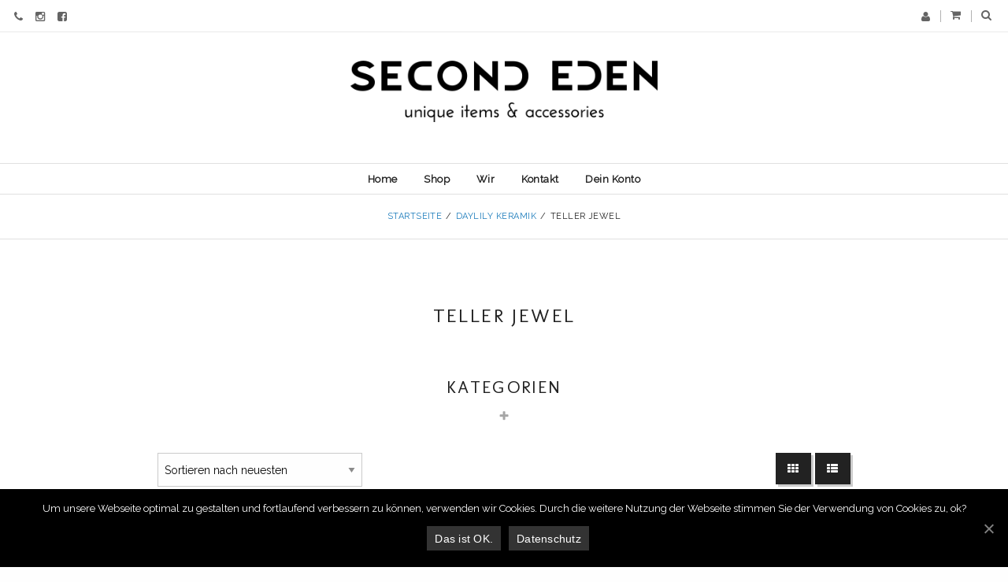

--- FILE ---
content_type: text/html; charset=UTF-8
request_url: https://secondeden.de/produkt-kategorie/daylily_keramik/teller_jewel/
body_size: 15892
content:
<!DOCTYPE html>
<!--[if IE 9]><html class="lt-ie10" lang="en" > <![endif]-->

<!--[if !(IE 8) | !(IE 9)  ]><!-->
<html lang="de">
<!--<![endif]-->
<head>

<meta charset="UTF-8" />
<!--[if IE]><meta http-equiv="X-UA-Compatible" content="IE=edge,IE=10, chrome=1"><![endif]-->
<meta http-equiv="Content-Type" content="text/html" charset="UTF-8">
<meta name="viewport" content="width=device-width, initial-scale=1, maximum-scale=1">



<title>Teller Jewel | Second Eden</title>
<!-- Speed of this site is optimised by WP Performance Score Booster plugin v1.9.2.2 - https://dipakgajjar.com/wp-performance-score-booster/ -->

<!-- All In One SEO Pack 3.7.0[432,471] -->
<link rel="next" href="https://secondeden.de/produkt-kategorie/daylily_keramik/teller_jewel/page/2/" />

<script type="application/ld+json" class="aioseop-schema">{}</script>
<link rel="canonical" href="https://secondeden.de/produkt-kategorie/daylily_keramik/teller_jewel/" />
			<script type="text/javascript" >
				window.ga=window.ga||function(){(ga.q=ga.q||[]).push(arguments)};ga.l=+new Date;
				ga('create', 'UA-49868627-2', 'auto');
				// Plugins
				
				ga('send', 'pageview');
			</script>
			<script async src="https://www.google-analytics.com/analytics.js"></script>
			<!-- All In One SEO Pack -->
<link rel='dns-prefetch' href='//s.w.org' />
<link href='https://fonts.gstatic.com' crossorigin rel='preconnect' />
<link rel="alternate" type="application/rss+xml" title="Second Eden &raquo; Feed" href="https://secondeden.de/feed/" />
<link rel="alternate" type="application/rss+xml" title="Second Eden &raquo; Kommentar-Feed" href="https://secondeden.de/comments/feed/" />
<link rel="alternate" type="application/rss+xml" title="Second Eden &raquo; Teller Jewel Kategorie Feed" href="https://secondeden.de/produkt-kategorie/daylily_keramik/teller_jewel/feed/" />
		<script type="text/javascript">
			window._wpemojiSettings = {"baseUrl":"https:\/\/s.w.org\/images\/core\/emoji\/11\/72x72\/","ext":".png","svgUrl":"https:\/\/s.w.org\/images\/core\/emoji\/11\/svg\/","svgExt":".svg","source":{"concatemoji":"https:\/\/secondeden.de\/wp-includes\/js\/wp-emoji-release.min.js"}};
			!function(e,a,t){var n,r,o,i=a.createElement("canvas"),p=i.getContext&&i.getContext("2d");function s(e,t){var a=String.fromCharCode;p.clearRect(0,0,i.width,i.height),p.fillText(a.apply(this,e),0,0);e=i.toDataURL();return p.clearRect(0,0,i.width,i.height),p.fillText(a.apply(this,t),0,0),e===i.toDataURL()}function c(e){var t=a.createElement("script");t.src=e,t.defer=t.type="text/javascript",a.getElementsByTagName("head")[0].appendChild(t)}for(o=Array("flag","emoji"),t.supports={everything:!0,everythingExceptFlag:!0},r=0;r<o.length;r++)t.supports[o[r]]=function(e){if(!p||!p.fillText)return!1;switch(p.textBaseline="top",p.font="600 32px Arial",e){case"flag":return s([55356,56826,55356,56819],[55356,56826,8203,55356,56819])?!1:!s([55356,57332,56128,56423,56128,56418,56128,56421,56128,56430,56128,56423,56128,56447],[55356,57332,8203,56128,56423,8203,56128,56418,8203,56128,56421,8203,56128,56430,8203,56128,56423,8203,56128,56447]);case"emoji":return!s([55358,56760,9792,65039],[55358,56760,8203,9792,65039])}return!1}(o[r]),t.supports.everything=t.supports.everything&&t.supports[o[r]],"flag"!==o[r]&&(t.supports.everythingExceptFlag=t.supports.everythingExceptFlag&&t.supports[o[r]]);t.supports.everythingExceptFlag=t.supports.everythingExceptFlag&&!t.supports.flag,t.DOMReady=!1,t.readyCallback=function(){t.DOMReady=!0},t.supports.everything||(n=function(){t.readyCallback()},a.addEventListener?(a.addEventListener("DOMContentLoaded",n,!1),e.addEventListener("load",n,!1)):(e.attachEvent("onload",n),a.attachEvent("onreadystatechange",function(){"complete"===a.readyState&&t.readyCallback()})),(n=t.source||{}).concatemoji?c(n.concatemoji):n.wpemoji&&n.twemoji&&(c(n.twemoji),c(n.wpemoji)))}(window,document,window._wpemojiSettings);
		</script>
		<style type="text/css">
img.wp-smiley,
img.emoji {
	display: inline !important;
	border: none !important;
	box-shadow: none !important;
	height: 1em !important;
	width: 1em !important;
	margin: 0 .07em !important;
	vertical-align: -0.1em !important;
	background: none !important;
	padding: 0 !important;
}
</style>
<link rel='stylesheet' id='as-woocommerce-styles-css'  href='https://secondeden.de/wp-content/themes/larix/css/woocommerce.min.css' type='text/css' media='all' />
<link rel='stylesheet' id='sbi_styles-css'  href='https://secondeden.de/wp-content/plugins/instagram-feed-pro/css/sbi-styles.min.css' type='text/css' media='all' />
<link rel='stylesheet' id='contact-form-7-css'  href='https://secondeden.de/wp-content/plugins/contact-form-7/includes/css/styles.css' type='text/css' media='all' />
<link rel='stylesheet' id='cookie-notice-front-css'  href='https://secondeden.de/wp-content/plugins/cookie-notice/css/front.min.css' type='text/css' media='all' />
<link rel='stylesheet' id='image-hover-effects-css-css'  href='https://secondeden.de/wp-content/plugins/mega-addons-for-visual-composer/css/ihover.css' type='text/css' media='all' />
<link rel='stylesheet' id='style-css-css'  href='https://secondeden.de/wp-content/plugins/mega-addons-for-visual-composer/css/style.css' type='text/css' media='all' />
<link rel='stylesheet' id='font-awesome-latest-css'  href='https://secondeden.de/wp-content/plugins/mega-addons-for-visual-composer/css/font-awesome/css/all.css' type='text/css' media='all' />
<link rel='stylesheet' id='rs-plugin-settings-css'  href='https://secondeden.de/wp-content/plugins/revslider/public/assets/css/rs6.css' type='text/css' media='all' />
<style id='rs-plugin-settings-inline-css' type='text/css'>
#rs-demo-id {}
</style>
<link rel='stylesheet' id='vc-ase-base-css'  href='https://secondeden.de/wp-content/plugins/visual-composer-as-elements/assets/css/vc_ase_base.css' type='text/css' media='all' />
<link rel='stylesheet' id='vc-ase-styles-css'  href='https://secondeden.de/wp-content/plugins/visual-composer-as-elements/assets/css/vc_ase_styles.css' type='text/css' media='all' />
<style id='woocommerce-inline-inline-css' type='text/css'>
.woocommerce form .form-row .required { visibility: visible; }
</style>
<link rel='stylesheet' id='mc4wp-form-basic-css'  href='https://secondeden.de/wp-content/plugins/mailchimp-for-wp/assets/css/form-basic.min.css' type='text/css' media='all' />
<link rel='stylesheet' id='yith_wcas_frontend-css'  href='https://secondeden.de/wp-content/plugins/yith-woocommerce-ajax-search/assets/css/yith_wcas_ajax_search.css' type='text/css' media='all' />
<link rel='stylesheet' id='larix-font-awesome-css'  href='https://secondeden.de/wp-content/themes/larix/css/font-awesome/css/font-awesome.min.css' type='text/css' media='all' />
<link rel='stylesheet' id='larix-foundation-css'  href='https://secondeden.de/wp-content/themes/larix/css/foundation.min.css' type='text/css' media='all' />
<link rel='stylesheet' id='larix-main-css-css'  href='https://secondeden.de/wp-content/themes/larix/style.css' type='text/css' media='all' />
<link rel='stylesheet' id='options-styles-css'  href='https://secondeden.de/wp-content/uploads/secondeden-options/theme_options_styles.css' type='text/css' media='all' />
<link rel='stylesheet' id='woocommerce-de_frontend_styles-css'  href='https://secondeden.de/wp-content/plugins/woocommerce-german-market/css/frontend.min.css' type='text/css' media='all' />
<link rel='stylesheet' id='larix-custom-css-css'  href='https://secondeden.de/wp-content/themes/larix/css/custom_css_empty.css' type='text/css' media='all' />
<style id='larix-custom-css-inline-css' type='text/css'>
.page-id-2795 .breadcrumbs-holder, .page-id-2839 .breadcrumbs-holder {display:none;}
</style>
<link rel='stylesheet' id='wp-add-custom-css-css'  href='https://secondeden.de?display_custom_css=css&#038;ver=4.9.28' type='text/css' media='all' />
<link rel='stylesheet' id='larix-child-css-css'  href='https://secondeden.de/wp-content/themes/secondeden/style.css' type='text/css' media='all' />
<script type='text/javascript' src='https://secondeden.de/wp-includes/js/jquery/jquery.js'></script>
<script type='text/javascript' src='https://secondeden.de/wp-includes/js/jquery/jquery-migrate.min.js'></script>
<script type='text/javascript'>
/* <![CDATA[ */
var cnArgs = {"ajaxUrl":"https:\/\/secondeden.de\/wp-admin\/admin-ajax.php","nonce":"04cfd03137","hideEffect":"slide","position":"bottom","onScroll":"0","onScrollOffset":"100","onClick":"0","cookieName":"cookie_notice_accepted","cookieTime":"2592000","cookieTimeRejected":"2592000","cookiePath":"\/","cookieDomain":"","redirection":"0","cache":"1","refuse":"0","revokeCookies":"0","revokeCookiesOpt":"automatic","secure":"1","coronabarActive":"0"};
/* ]]> */
</script>
<script type='text/javascript' src='https://secondeden.de/wp-content/plugins/cookie-notice/js/front.min.js'></script>
<script type='text/javascript' src='https://secondeden.de/wp-includes/js/jquery/ui/core.min.js'></script>
<script type='text/javascript' src='https://secondeden.de/wp-content/plugins/mega-addons-for-visual-composer/js/script.js'></script>
<script type='text/javascript' src='https://secondeden.de/wp-content/plugins/revslider/public/assets/js/rbtools.min.js'></script>
<script type='text/javascript' src='https://secondeden.de/wp-content/plugins/revslider/public/assets/js/rs6.min.js'></script>
<script type='text/javascript' src='https://secondeden.de/wp-content/plugins/woocommerce/assets/js/jquery-blockui/jquery.blockUI.min.js'></script>
<script type='text/javascript'>
/* <![CDATA[ */
var wc_add_to_cart_params = {"ajax_url":"\/wp-admin\/admin-ajax.php","wc_ajax_url":"\/?wc-ajax=%%endpoint%%","i18n_view_cart":"Warenkorb anzeigen","cart_url":"https:\/\/secondeden.de\/warenkorb\/","is_cart":"","cart_redirect_after_add":"no"};
/* ]]> */
</script>
<script type='text/javascript' src='https://secondeden.de/wp-content/plugins/woocommerce/assets/js/frontend/add-to-cart.min.js'></script>
<script type='text/javascript' src='https://secondeden.de/wp-content/plugins/js_composer/assets/js/vendors/woocommerce-add-to-cart.js'></script>
<script type='text/javascript'>
/* <![CDATA[ */
var sepa_ajax_object = {"ajax_url":"https:\/\/secondeden.de\/wp-admin\/admin-ajax.php","nonce":"ee7f97de40"};
var woocommerce_remove_updated_totals = "0";
var woocommerce_payment_update = "1";
/* ]]> */
</script>
<script type='text/javascript' src='https://secondeden.de/wp-content/plugins/woocommerce-german-market/js/WooCommerce-German-Market-Frontend.min.js'></script>
<link rel='https://api.w.org/' href='https://secondeden.de/wp-json/' />
<link rel="EditURI" type="application/rsd+xml" title="RSD" href="https://secondeden.de/xmlrpc.php?rsd" />
<link rel="wlwmanifest" type="application/wlwmanifest+xml" href="https://secondeden.de/wp-includes/wlwmanifest.xml" /> 
<meta name="generator" content="WordPress 4.9.28" />
<meta name="generator" content="WooCommerce 3.5.10" />
<!-- Facebook Pixel Code -->
<script>
!function(f,b,e,v,n,t,s)
{if(f.fbq)return;n=f.fbq=function(){n.callMethod?
n.callMethod.apply(n,arguments):n.queue.push(arguments)};
if(!f._fbq)f._fbq=n;n.push=n;n.loaded=!0;n.version='2.0';
n.queue=[];t=b.createElement(e);t.async=!0;
t.src=v;s=b.getElementsByTagName(e)[0];
s.parentNode.insertBefore(t,s)}(window,document,'script',
'https://connect.facebook.net/en_US/fbevents.js');
 fbq('init', '1848057228579348'); 
fbq('track', 'PageView');
</script>
<noscript>
 <img height="1" width="1" 
src="https://www.facebook.com/tr?id=1848057228579348&ev=PageView
&noscript=1"/>
</noscript>
<!-- End Facebook Pixel Code --><script type="text/javascript">var vc_ase_ajaxurl = "https://secondeden.de/wp-admin/admin-ajax.php"</script><script type="text/javascript">var larix_ajaxurl = "https://secondeden.de/wp-admin/admin-ajax.php"</script>	<noscript><style>.woocommerce-product-gallery{ opacity: 1 !important; }</style></noscript>
	<meta name="generator" content="Powered by WPBakery Page Builder - drag and drop page builder for WordPress."/>
<!--[if lte IE 9]><link rel="stylesheet" type="text/css" href="https://secondeden.de/wp-content/plugins/js_composer/assets/css/vc_lte_ie9.min.css" media="screen"><![endif]--><meta name="generator" content="Powered by Slider Revolution 6.2.22 - responsive, Mobile-Friendly Slider Plugin for WordPress with comfortable drag and drop interface." />
<link rel="icon" href="https://secondeden.de/wp-content/uploads/2017/11/cropped-se-favicon-512x512px-pink-01-32x32.png" sizes="32x32" />
<link rel="icon" href="https://secondeden.de/wp-content/uploads/2017/11/cropped-se-favicon-512x512px-pink-01-192x192.png" sizes="192x192" />
<link rel="apple-touch-icon-precomposed" href="https://secondeden.de/wp-content/uploads/2017/11/cropped-se-favicon-512x512px-pink-01-180x180.png" />
<meta name="msapplication-TileImage" content="https://secondeden.de/wp-content/uploads/2017/11/cropped-se-favicon-512x512px-pink-01-270x270.png" />
<script type="text/javascript">function setREVStartSize(e){
			//window.requestAnimationFrame(function() {				 
				window.RSIW = window.RSIW===undefined ? window.innerWidth : window.RSIW;	
				window.RSIH = window.RSIH===undefined ? window.innerHeight : window.RSIH;	
				try {								
					var pw = document.getElementById(e.c).parentNode.offsetWidth,
						newh;
					pw = pw===0 || isNaN(pw) ? window.RSIW : pw;
					e.tabw = e.tabw===undefined ? 0 : parseInt(e.tabw);
					e.thumbw = e.thumbw===undefined ? 0 : parseInt(e.thumbw);
					e.tabh = e.tabh===undefined ? 0 : parseInt(e.tabh);
					e.thumbh = e.thumbh===undefined ? 0 : parseInt(e.thumbh);
					e.tabhide = e.tabhide===undefined ? 0 : parseInt(e.tabhide);
					e.thumbhide = e.thumbhide===undefined ? 0 : parseInt(e.thumbhide);
					e.mh = e.mh===undefined || e.mh=="" || e.mh==="auto" ? 0 : parseInt(e.mh,0);		
					if(e.layout==="fullscreen" || e.l==="fullscreen") 						
						newh = Math.max(e.mh,window.RSIH);					
					else{					
						e.gw = Array.isArray(e.gw) ? e.gw : [e.gw];
						for (var i in e.rl) if (e.gw[i]===undefined || e.gw[i]===0) e.gw[i] = e.gw[i-1];					
						e.gh = e.el===undefined || e.el==="" || (Array.isArray(e.el) && e.el.length==0)? e.gh : e.el;
						e.gh = Array.isArray(e.gh) ? e.gh : [e.gh];
						for (var i in e.rl) if (e.gh[i]===undefined || e.gh[i]===0) e.gh[i] = e.gh[i-1];
											
						var nl = new Array(e.rl.length),
							ix = 0,						
							sl;					
						e.tabw = e.tabhide>=pw ? 0 : e.tabw;
						e.thumbw = e.thumbhide>=pw ? 0 : e.thumbw;
						e.tabh = e.tabhide>=pw ? 0 : e.tabh;
						e.thumbh = e.thumbhide>=pw ? 0 : e.thumbh;					
						for (var i in e.rl) nl[i] = e.rl[i]<window.RSIW ? 0 : e.rl[i];
						sl = nl[0];									
						for (var i in nl) if (sl>nl[i] && nl[i]>0) { sl = nl[i]; ix=i;}															
						var m = pw>(e.gw[ix]+e.tabw+e.thumbw) ? 1 : (pw-(e.tabw+e.thumbw)) / (e.gw[ix]);					
						newh =  (e.gh[ix] * m) + (e.tabh + e.thumbh);
					}				
					if(window.rs_init_css===undefined) window.rs_init_css = document.head.appendChild(document.createElement("style"));					
					document.getElementById(e.c).height = newh+"px";
					window.rs_init_css.innerHTML += "#"+e.c+"_wrapper { height: "+newh+"px }";				
				} catch(e){
					console.log("Failure at Presize of Slider:" + e)
				}					   
			//});
		  };</script>
<style id="kirki-inline-styles">.main-section header.main-header{background-color:rgba(255,255,255,0.01);}.header-color-overlay{background-color:rgba(255,255,255,0.01);}#bodywrap, .main-section .content, .sub-menu, .primary-customizer, #primary article .back-overlay, header.main-header .navigation .sub-menu, .main-section .bottom-widgets{background-color:#ffffff;}header.vertical, .main-section .content #secondary, .main-section .bottom-widgets .overlay, .secondary-customizer{background-color:rgba(240,240,240,0.8);}#footer, #footer h1, #footer h2, #footer h3, #footer h4, #footer h5, #footer h6, #footer p, #footer a, #footer a:visited, #footer a:active{color:#f4f4f4;}a, a:active, a:visited, .mini-cart-icon{color:#222;}a:hover, a:focus{color:#222;}button, a.button, .item .anim-wrap .item-img .back .item-buttons-holder a, button:active, a.button:active, .item .anim-wrap .item-img .back .item-buttons-holder a:active, button:visited, a.button:visited, .item .anim-wrap .item-img .back .item-buttons-holder a:visited, .back-buttons a:visited span, .owl-nav span.fa, .superslides-holder .superslides .slides-navigation a.next, .superslides-holder .superslides .slides-navigation a.prev, .slick-slider .slick-arrow, input[type="submit"].button, button[type="submit"],.single-item-element .item .anim-wrap .item-data>.table .item-buttons-holder a{background-color:#222;color:#fff;}button:hover, a.button:hover, .item .anim-wrap .item-img .back .item-buttons-holder a:hover, .owl-nav span.fa:hover, .superslides-holder .superslides .slides-navigation a.next:hover, .superslides-holder .superslides .slides-navigation a.prev:hover, .slick-slider .slick-arrow:hover, input[type="submit"].button:hover,.single-item-element .item .anim-wrap .item-data>.table .item-buttons-holder a:hover{background-color:#f4f4f4;color:#222;}body.boxed #bodywrap, #footer.horizontal, .sticker{width:100% !important;}header.main-header #site-title span.logo, .sticker .logo-title-cloned{background-image:url("https://secondeden.de/wp-content/uploads/2017/10/SE-1c.png");}header.main-header #site-title{text-align:center;}header.main-header #site-title span.logo{background-position-x:center;width:390px;height:80px;}header.main-header #site-title span.no-logo{font-size:100%;}header.main-header #site-title .site-description{padding:0px;}header.main-header .site-title-holder, .vertical-layout header.main-header .site-title-holder{height:4rem;}header.main-header .site-title-holder .tablecell{padding:15px;}h1, h2, h3, h4, h5, h6, #site-title.not-h1, .sticker .logo-title-cloned.no-logo{font-family:Molengo;font-weight:400;letter-spacing:0.1em;color:#222;text-transform:uppercase;}body{font-family:Raleway;font-weight:400;letter-spacing:0.03em;}p, .banner-text p, .excerpt p, .post-content p, article p, .products p, input#s, input#yith-s, input[type="button"], input[type="email"], input[type="reset"], input[type="submit"], input[type="text"], select, textarea, button[type="submit"]{font-size:14px;}header.main-header .navigation.horizontal-primary, header.main-header .navigation.horizontal-secondary{font-size:13px;font-weight:600;}#body{color:#222;}.special-font{font-family:Playfair Display;font-size:14;font-weight:300;line-height:1.5;text-transform:none !important;}/* latin-ext */
@font-face {
  font-family: 'Molengo';
  font-style: normal;
  font-weight: 400;
  font-display: swap;
  src: url(https://secondeden.de/wp-content/fonts/molengo/font) format('woff');
  unicode-range: U+0100-02BA, U+02BD-02C5, U+02C7-02CC, U+02CE-02D7, U+02DD-02FF, U+0304, U+0308, U+0329, U+1D00-1DBF, U+1E00-1E9F, U+1EF2-1EFF, U+2020, U+20A0-20AB, U+20AD-20C0, U+2113, U+2C60-2C7F, U+A720-A7FF;
}
/* latin */
@font-face {
  font-family: 'Molengo';
  font-style: normal;
  font-weight: 400;
  font-display: swap;
  src: url(https://secondeden.de/wp-content/fonts/molengo/font) format('woff');
  unicode-range: U+0000-00FF, U+0131, U+0152-0153, U+02BB-02BC, U+02C6, U+02DA, U+02DC, U+0304, U+0308, U+0329, U+2000-206F, U+20AC, U+2122, U+2191, U+2193, U+2212, U+2215, U+FEFF, U+FFFD;
}/* cyrillic-ext */
@font-face {
  font-family: 'Raleway';
  font-style: normal;
  font-weight: 400;
  font-display: swap;
  src: url(https://secondeden.de/wp-content/fonts/raleway/font) format('woff');
  unicode-range: U+0460-052F, U+1C80-1C8A, U+20B4, U+2DE0-2DFF, U+A640-A69F, U+FE2E-FE2F;
}
/* cyrillic */
@font-face {
  font-family: 'Raleway';
  font-style: normal;
  font-weight: 400;
  font-display: swap;
  src: url(https://secondeden.de/wp-content/fonts/raleway/font) format('woff');
  unicode-range: U+0301, U+0400-045F, U+0490-0491, U+04B0-04B1, U+2116;
}
/* vietnamese */
@font-face {
  font-family: 'Raleway';
  font-style: normal;
  font-weight: 400;
  font-display: swap;
  src: url(https://secondeden.de/wp-content/fonts/raleway/font) format('woff');
  unicode-range: U+0102-0103, U+0110-0111, U+0128-0129, U+0168-0169, U+01A0-01A1, U+01AF-01B0, U+0300-0301, U+0303-0304, U+0308-0309, U+0323, U+0329, U+1EA0-1EF9, U+20AB;
}
/* latin-ext */
@font-face {
  font-family: 'Raleway';
  font-style: normal;
  font-weight: 400;
  font-display: swap;
  src: url(https://secondeden.de/wp-content/fonts/raleway/font) format('woff');
  unicode-range: U+0100-02BA, U+02BD-02C5, U+02C7-02CC, U+02CE-02D7, U+02DD-02FF, U+0304, U+0308, U+0329, U+1D00-1DBF, U+1E00-1E9F, U+1EF2-1EFF, U+2020, U+20A0-20AB, U+20AD-20C0, U+2113, U+2C60-2C7F, U+A720-A7FF;
}
/* latin */
@font-face {
  font-family: 'Raleway';
  font-style: normal;
  font-weight: 400;
  font-display: swap;
  src: url(https://secondeden.de/wp-content/fonts/raleway/font) format('woff');
  unicode-range: U+0000-00FF, U+0131, U+0152-0153, U+02BB-02BC, U+02C6, U+02DA, U+02DC, U+0304, U+0308, U+0329, U+2000-206F, U+20AC, U+2122, U+2191, U+2193, U+2212, U+2215, U+FEFF, U+FFFD;
}/* cyrillic */
@font-face {
  font-family: 'Playfair Display';
  font-style: normal;
  font-weight: 400;
  font-display: swap;
  src: url(https://secondeden.de/wp-content/fonts/playfair-display/font) format('woff');
  unicode-range: U+0301, U+0400-045F, U+0490-0491, U+04B0-04B1, U+2116;
}
/* vietnamese */
@font-face {
  font-family: 'Playfair Display';
  font-style: normal;
  font-weight: 400;
  font-display: swap;
  src: url(https://secondeden.de/wp-content/fonts/playfair-display/font) format('woff');
  unicode-range: U+0102-0103, U+0110-0111, U+0128-0129, U+0168-0169, U+01A0-01A1, U+01AF-01B0, U+0300-0301, U+0303-0304, U+0308-0309, U+0323, U+0329, U+1EA0-1EF9, U+20AB;
}
/* latin-ext */
@font-face {
  font-family: 'Playfair Display';
  font-style: normal;
  font-weight: 400;
  font-display: swap;
  src: url(https://secondeden.de/wp-content/fonts/playfair-display/font) format('woff');
  unicode-range: U+0100-02BA, U+02BD-02C5, U+02C7-02CC, U+02CE-02D7, U+02DD-02FF, U+0304, U+0308, U+0329, U+1D00-1DBF, U+1E00-1E9F, U+1EF2-1EFF, U+2020, U+20A0-20AB, U+20AD-20C0, U+2113, U+2C60-2C7F, U+A720-A7FF;
}
/* latin */
@font-face {
  font-family: 'Playfair Display';
  font-style: normal;
  font-weight: 400;
  font-display: swap;
  src: url(https://secondeden.de/wp-content/fonts/playfair-display/font) format('woff');
  unicode-range: U+0000-00FF, U+0131, U+0152-0153, U+02BB-02BC, U+02C6, U+02DA, U+02DC, U+0304, U+0308, U+0329, U+2000-206F, U+20AC, U+2122, U+2191, U+2193, U+2212, U+2215, U+FEFF, U+FFFD;
}</style><noscript><style type="text/css"> .wpb_animate_when_almost_visible { opacity: 1; }</style></noscript>
<!-- Global site tag (gtag.js) - Google Ads: 806428443 -->
<script async src="https://www.googletagmanager.com/gtag/js?id=AW-806428443"></script>
<script>
  window.dataLayer = window.dataLayer || [];
  function gtag(){dataLayer.push(arguments);}
  gtag('js', new Date());
 
  gtag('config', 'AW-806428443');
</script>

</head>


<body class="archive tax-product_cat term-teller_jewel term-424 cookies-not-set woocommerce woocommerce-page woocommerce-no-js wpb-js-composer js-comp-ver-5.5.4 vc_responsive horizontal-layout boxed not-home" id="body" ontouchstart="" onmouseover="">

<div id="bodywrap">



	



<aside class="left-off-canvas off-canvas off_canvas" data-offcanvas>
	
	<div class="hide-asides fa fa-times "></div>

	<div id="offcanvas" class="offcanvaswrapper">
	
		<input type="hidden" id="offcanvas-back-label" value="Back" />
		
		<ul id="offcanvas-menu" class="navigation offcanvas offcanvasopen"><li  class="menu-item   menu-item-home column auto" data-depth="0"><a href="https://secondeden.de/"><span>Home</span></a></li>
<li  class="menu-item   column auto" data-depth="0"><a href="https://secondeden.de/shop/"><span>Shop</span></a></li>
<li  class="menu-item   column auto" data-depth="0"><a href="https://secondeden.de/wir/"><span>Wir</span></a></li>
<li  class="menu-item   column auto" data-depth="0"><a href="https://secondeden.de/kontakt/"><span>Kontakt</span></a></li>
<li  class="menu-item   column auto" data-depth="0"><a href="https://secondeden.de/dein-konto/"><span>Dein Konto</span></a></li>
</ul>		
	</div>
	
</aside>

<aside class="right-off-canvas off-canvas off_canvas" data-offcanvas>

	<div class="hide-asides fa fa-times"></div>
		
		
<div class="searchform-aside">

<h4>Suche</h4>	
	<form class="form" method="get" id="searchform-aside" action="https://secondeden.de/">
		
		<input class="" type="search" placeholder="Suchbegriff ..." name="s" id="s">
		
		<button type="submit" class="search-submit"><i class="fa fa-search"></i></button>
			
	</form>

</div>		
				
		<div class="mini-cart-list woocommerce">

	<h4>Warenkorb</h4>
	
	<div class="widget_shopping_cart_content">
		
				
	</div>
	
</div>

</aside>


<div class="main-section">	
	<div class="sticker"></div>
	
	<header class="main-header horizontal simple3 sticky-trigger full_width" data-equalizer data-equalizer-mq="large-up">
	
		
		<div class="header-color-overlay"></div>		
		<div class="small-12 column top-bar">
		
			<div class="large-6 medium-6 small-12 column"><div class="table wrap info-wrap"><div class="info-bar tablerow"><div class="info-bar-item tablecell info-sharer"><a href="#"><i class="fa fa-share-alt"></i></a></div><div class="info-bar-item tablecell"><a href="tel:+4940209329121" title="+49 40 209329121" target="_blank"><i class="fa fa-phone"></i><span class="title hide-text">+49 40 209329121</span></a></div><div class="info-bar-item tablecell"><a href="https://www.instagram.com/second.eden/" title="Instagram" target="_blank"><i class="fa fa-instagram"></i><span class="title hide-text">Instagram</span></a></div><div class="info-bar-item tablecell"><a href="https://www.facebook.com/Second-Eden-145356475873778/" title="Facebook" target="_blank"><i class="fa fa-facebook-square"></i><span class="title hide-text">Facebook</span></a></div></div></div></div>
			
			<div class="large-6 medium-6 small-12 column">
<div class="wrap buttons-wrap">

	<div class="header-button">

		<a href="#search-toggle" role="button" class="main-head-toggles tip-bottom" data-toggle="searchform-aside" title="Suche" ><span class="fa fa-search"></span></a>
		
	</div>

	

    <div class="header-button">

		
<a href="#" role="button" class="mini-cart-toggle main-head-toggles tip-bottom" data-toggle="mini-cart-list" title="Warenkorb - 0,00&nbsp;&euro;">
		
	<span class="fa fa-shopping-cart mini-cart-icon" aria-hidden="true"></span>
	
		

</a>

<script>
(function($) {
	"use strict";
	$(document).ready( function() {
		$( '.header-button' ).ajaxComplete(function( event,request, settings ) {
			$(window).trigger("load");
		});
	})
})(jQuery);
</script>		
	</div>
    <div class="header-button">
    	<a href="https://secondeden.de/dein-konto/" title="Dein Konto" target="_top" class="tip-bottom" role="button"><i class="fa fa-user" aria-hidden="true"></i></a>
	</div>
</div></div>
		
		</div>
		
		<div class="small-12 column logo-title-section" data-equalizer-watch>
		
				
<div class="table site-title-holder" data-options="sticky_on: large" >

	<a href="https://secondeden.de/" title="Second Eden / Onlineshop für Unikate &#8211; ausgewählte Wohntextilien und Accessoires" rel="home" class="home-link tablerow">
		
		<div class="tablecell">
			
						<div class="not-h1" id="site-title">
				
				<span class="logo-title logo">Second Eden</span>
				
								
			</div>
			
		</div>
		
	</a>	
			
</div>		
		</div>		
		
		<div class="small-12" style="z-index:5" data-equalizer-watch>
			
			<div class="header-button menu-toggle">

	<a href="#idOfLeftMenu" role="button" class="main-head-toggles tip-bottom" data-toggle="offcanvaswrapper" title="Menu"><span class="fa fa-bars"></span></a>
	
</div>	
			
						<div class="horizontal-menu-wrapper table">
				
				<div class="tablecell">
					
					
<nav id="secondary-nav">

	<ul id="menu-secondeden" class="navigation horizontal-secondary"><li  class="menu-item   menu-item-home column auto" data-depth="0"><a href="https://secondeden.de/"><span>Home</span></a></li>
<li  class="menu-item   column auto" data-depth="0"><a href="https://secondeden.de/shop/"><span>Shop</span></a></li>
<li  class="menu-item   column auto" data-depth="0"><a href="https://secondeden.de/wir/"><span>Wir</span></a></li>
<li  class="menu-item   column auto" data-depth="0"><a href="https://secondeden.de/kontakt/"><span>Kontakt</span></a></li>
<li  class="menu-item   column auto" data-depth="0"><a href="https://secondeden.de/dein-konto/"><span>Dein Konto</span></a></li>
</ul>	
</nav>
				
				</div>
				
			</div>
						
		</div>

	
				<div class="large-12">			
			
			<div class="breadcrumbs-holder">
				<nav class="breadcrumbs"><span><a href="https://secondeden.de">Startseite</a></span><span><a href="https://secondeden.de/produkt-kategorie/daylily_keramik/">DAYLILY Keramik</a></span><span>Teller Jewel</span></nav>			</div>
		
		</div><!-- end .large-12 -->	
				
	</header>	
	
	<div id="content" class="content horizontal full_width">

		
	
<div class="row">
	
	<div id="primary" class="large-12 full_width medium-12 small-12 wc-catalog-page column" role="main">
		
		<article class="small-12">
		
						<header class="page-header small-12">
			
				<div class="small-12 table titles-holder">
				
					<h1 class="page-title">Teller Jewel</h1>
					
				</div><!-- .small-12 -->

			</header>
						
						
							
				<div class="small-12"><div class="product-filters-wrap"><div class="product-filters"><aside class="large-12 medium-12 small-12 column widget-1 widget-first widget small-12 column woocommerce widget_product_categories" id="woocommerce_product_categories-5"><div class="widget-1 widget-first widget-wrap"><h5 class="widget-title">Kategorien</h5><ul class="product-categories"><li class="cat-item cat-item-423 cat-parent current-cat-parent"><a href="https://secondeden.de/produkt-kategorie/daylily_keramik/">DAYLILY Keramik</a> <span class="count">(16)</span><ul class='children'>
<li class="cat-item cat-item-424 current-cat"><a href="https://secondeden.de/produkt-kategorie/daylily_keramik/teller_jewel/">Teller Jewel</a> <span class="count">(16)</span></li>
</ul>
</li>
<li class="cat-item cat-item-312"><a href="https://secondeden.de/produkt-kategorie/accessoires/">Accessoires</a> <span class="count">(29)</span></li>
<li class="cat-item cat-item-308"><a href="https://secondeden.de/produkt-kategorie/kissen/">Kissen</a> <span class="count">(5)</span></li>
<li class="cat-item cat-item-330"><a href="https://secondeden.de/produkt-kategorie/schuhe/">Schuhe</a> <span class="count">(2)</span></li>
<li class="cat-item cat-item-246"><a href="https://secondeden.de/produkt-kategorie/taschen/">Taschen</a> <span class="count">(64)</span></li>
<li class="cat-item cat-item-53"><a href="https://secondeden.de/produkt-kategorie/strandtuecher/">Strandtücher</a> <span class="count">(52)</span></li>
<li class="cat-item cat-item-55"><a href="https://secondeden.de/produkt-kategorie/decken/">Decken</a> <span class="count">(35)</span></li>
<li class="cat-item cat-item-250"><a href="https://secondeden.de/produkt-kategorie/einzigartige_fundstuecke/">einzigartige Fundstücke</a> <span class="count">(2)</span></li>
<li class="cat-item cat-item-289"><a href="https://secondeden.de/produkt-kategorie/glueckskekse/">Glückskekse</a> <span class="count">(4)</span></li>
</ul></div><div class="clearfix"></div></aside><div class="clearfix"></div></div><h4 class="product-filters-title"><span class="title">Kategorien</span><span class="fa fa-times product-filters-toggle"></span></h4></div></div>	
				<div class="wc_before_shop_loop">
					
					<div class="woocommerce-notices-wrapper"></div><form class="woocommerce-ordering" method="get">
	<select name="orderby" class="orderby">
					<option value="popularity" >Nach Beliebtheit sortiert</option>
					<option value="date"  selected='selected'>Sortieren nach neuesten</option>
					<option value="price" >Nach Preis sortiert: niedrig zu hoch</option>
					<option value="price-desc" >Nach Preis sortiert: hoch zu niedrig</option>
			</select>
	<input type="hidden" name="paged" value="1" />
	</form>
	
	<nav class="gridlist-toggle">
		<a href="#" rel="nofollow" title="Gitteransicht" class="tip-top button grid-button"><i class="fa fa-th" ></i></a>
		<a href="#" rel="nofollow" title="Listenansicht" class="tip-top button list-button"><i class="fa fa-th-list"></i></a>
	</nav>

						
				</div>
				
				
<ul class="row products no-hover-anim 3 expand-box"><li class="large-4 item medium-4 small-12 column item post-7488 product type-product status-publish has-post-thumbnail product_cat-daylily_keramik product_cat-teller_jewel  instock featured taxable shipping-taxable purchasable product-type-simple" data-i="2">
	
			
	<div class="anim-wrap to-anim">
		
				
		<div class="item-img">
		
		<a href="https://secondeden.de/produkt/teller-jewel-stil-unique-t-04/" title="Teller Jewel Stil UNIQUE T 04"><div class="front"><div class="entry-image"><img width="914" height="914" src="https://secondeden.de/wp-content/uploads/2020/12/Style_unique_04_web.jpg" class="attachment-image-shop_catalog" alt="Teller Jewel Stil UNIQUE T 04" title="Teller Jewel Stil UNIQUE T 04" /></div></div></a>
		</div>
			
		<div class="item-data">
				
			<span class="posted_in"><a href="https://secondeden.de/produkt-kategorie/daylily_keramik/" rel="tag">DAYLILY Keramik</a>, <a href="https://secondeden.de/produkt-kategorie/daylily_keramik/teller_jewel/" rel="tag">Teller Jewel</a></span><div class="prod-title-price"><h4 class="prod-title"><a href="https://secondeden.de/produkt/teller-jewel-stil-unique-t-04/" title="Teller Jewel Stil UNIQUE T 04"> Teller Jewel Stil UNIQUE T 04</a></h4>
	<span class="price"><span class="woocommerce-Price-amount amount">56,00&nbsp;<span class="woocommerce-Price-currencySymbol">&euro;</span></span></span>
</div>			
			<div class="rating-wrapper"></div>		
		</div><!-- .item-data -->
				
		<div class="item-data-list" style="display: none;">
				
			<div class="inner-wrap">
				<span class="posted_in"><a href="https://secondeden.de/produkt-kategorie/daylily_keramik/" rel="tag">DAYLILY Keramik</a>, <a href="https://secondeden.de/produkt-kategorie/daylily_keramik/teller_jewel/" rel="tag">Teller Jewel</a></span><div class="prod-title-price"><h4 class="prod-title"><a href="https://secondeden.de/produkt/teller-jewel-stil-unique-t-04/" title="Teller Jewel Stil UNIQUE T 04"> Teller Jewel Stil UNIQUE T 04</a></h4>
	<span class="price"><span class="woocommerce-Price-amount amount">56,00&nbsp;<span class="woocommerce-Price-currencySymbol">&euro;</span></span></span>
</div><div class="rating-wrapper"></div>				
			</div>
		
		</div><!-- .item-data -->
		
		<div class="clearfix"></div>
		
	</div><!-- .anim-wrap -->
		

</li>
<li class="large-4 item medium-4 small-12 column item post-7486 product type-product status-publish has-post-thumbnail product_cat-daylily_keramik product_cat-teller_jewel instock featured taxable shipping-taxable purchasable product-type-simple" data-i="4">
	
			
	<div class="anim-wrap to-anim">
		
				
		<div class="item-img">
		
		<a href="https://secondeden.de/produkt/teller-jewel-stil-unique-t-03/" title="Teller Jewel Stil UNIQUE T 03"><div class="front"><div class="entry-image"><img width="914" height="914" src="https://secondeden.de/wp-content/uploads/2020/12/Style_unique_03_web.jpg" class="attachment-image-shop_catalog" alt="Teller Jewel Stil UNIQUE T 03" title="Teller Jewel Stil UNIQUE T 03" /></div></div></a>
		</div>
			
		<div class="item-data">
				
			<span class="posted_in"><a href="https://secondeden.de/produkt-kategorie/daylily_keramik/" rel="tag">DAYLILY Keramik</a>, <a href="https://secondeden.de/produkt-kategorie/daylily_keramik/teller_jewel/" rel="tag">Teller Jewel</a></span><div class="prod-title-price"><h4 class="prod-title"><a href="https://secondeden.de/produkt/teller-jewel-stil-unique-t-03/" title="Teller Jewel Stil UNIQUE T 03"> Teller Jewel Stil UNIQUE T 03</a></h4>
	<span class="price"><span class="woocommerce-Price-amount amount">56,00&nbsp;<span class="woocommerce-Price-currencySymbol">&euro;</span></span></span>
</div>			
			<div class="rating-wrapper"></div>		
		</div><!-- .item-data -->
				
		<div class="item-data-list" style="display: none;">
				
			<div class="inner-wrap">
				<span class="posted_in"><a href="https://secondeden.de/produkt-kategorie/daylily_keramik/" rel="tag">DAYLILY Keramik</a>, <a href="https://secondeden.de/produkt-kategorie/daylily_keramik/teller_jewel/" rel="tag">Teller Jewel</a></span><div class="prod-title-price"><h4 class="prod-title"><a href="https://secondeden.de/produkt/teller-jewel-stil-unique-t-03/" title="Teller Jewel Stil UNIQUE T 03"> Teller Jewel Stil UNIQUE T 03</a></h4>
	<span class="price"><span class="woocommerce-Price-amount amount">56,00&nbsp;<span class="woocommerce-Price-currencySymbol">&euro;</span></span></span>
</div><div class="rating-wrapper"></div>				
			</div>
		
		</div><!-- .item-data -->
		
		<div class="clearfix"></div>
		
	</div><!-- .anim-wrap -->
		

</li>
<li class="large-4 item medium-4 small-12 column item post-7484 product type-product status-publish has-post-thumbnail product_cat-daylily_keramik product_cat-teller_jewel instock featured taxable shipping-taxable purchasable product-type-simple" data-i="6">
	
			
	<div class="anim-wrap to-anim">
		
				
		<div class="item-img">
		
		<a href="https://secondeden.de/produkt/teller-jewel-stil-unique-t-01/" title="Teller Jewel Stil UNIQUE T 01"><div class="front"><div class="entry-image"><img width="914" height="914" src="https://secondeden.de/wp-content/uploads/2020/12/Style_unique_01_web.jpg" class="attachment-image-shop_catalog" alt="Teller Jewel Stil UNIQUE T 01" title="Teller Jewel Stil UNIQUE T 01" /></div></div></a>
		</div>
			
		<div class="item-data">
				
			<span class="posted_in"><a href="https://secondeden.de/produkt-kategorie/daylily_keramik/" rel="tag">DAYLILY Keramik</a>, <a href="https://secondeden.de/produkt-kategorie/daylily_keramik/teller_jewel/" rel="tag">Teller Jewel</a></span><div class="prod-title-price"><h4 class="prod-title"><a href="https://secondeden.de/produkt/teller-jewel-stil-unique-t-01/" title="Teller Jewel Stil UNIQUE T 01"> Teller Jewel Stil UNIQUE T 01</a></h4>
	<span class="price"><span class="woocommerce-Price-amount amount">56,00&nbsp;<span class="woocommerce-Price-currencySymbol">&euro;</span></span></span>
</div>			
			<div class="rating-wrapper"></div>		
		</div><!-- .item-data -->
				
		<div class="item-data-list" style="display: none;">
				
			<div class="inner-wrap">
				<span class="posted_in"><a href="https://secondeden.de/produkt-kategorie/daylily_keramik/" rel="tag">DAYLILY Keramik</a>, <a href="https://secondeden.de/produkt-kategorie/daylily_keramik/teller_jewel/" rel="tag">Teller Jewel</a></span><div class="prod-title-price"><h4 class="prod-title"><a href="https://secondeden.de/produkt/teller-jewel-stil-unique-t-01/" title="Teller Jewel Stil UNIQUE T 01"> Teller Jewel Stil UNIQUE T 01</a></h4>
	<span class="price"><span class="woocommerce-Price-amount amount">56,00&nbsp;<span class="woocommerce-Price-currencySymbol">&euro;</span></span></span>
</div><div class="rating-wrapper"></div>				
			</div>
		
		</div><!-- .item-data -->
		
		<div class="clearfix"></div>
		
	</div><!-- .anim-wrap -->
		

</li>
<li class="large-4 item medium-4 small-12 column item post-7482 product type-product status-publish has-post-thumbnail product_cat-daylily_keramik product_cat-teller_jewel  outofstock featured taxable shipping-taxable purchasable product-type-simple" data-i="8">
	
			
	<div class="anim-wrap to-anim">
		
				
		<div class="item-img">
		
		<a href="https://secondeden.de/produkt/teller-jewel-stil-06-t-06/" title="Teller Jewel Stil 06 T 06"><div class="front"><div class="entry-image"><img width="914" height="914" src="https://secondeden.de/wp-content/uploads/2020/12/Style_06_6_web.jpg" class="attachment-image-shop_catalog" alt="Teller Jewel Stil 06 T 06" title="Teller Jewel Stil 06 T 06" /></div></div></a>
		</div>
			
		<div class="item-data">
				
			<span class="posted_in"><a href="https://secondeden.de/produkt-kategorie/daylily_keramik/" rel="tag">DAYLILY Keramik</a>, <a href="https://secondeden.de/produkt-kategorie/daylily_keramik/teller_jewel/" rel="tag">Teller Jewel</a></span><div class="prod-title-price"><h4 class="prod-title"><a href="https://secondeden.de/produkt/teller-jewel-stil-06-t-06/" title="Teller Jewel Stil 06 T 06"> Teller Jewel Stil 06 T 06</a></h4>
	<span class="price"><span class="woocommerce-Price-amount amount">56,00&nbsp;<span class="woocommerce-Price-currencySymbol">&euro;</span></span></span>
</div>			
			<div class="rating-wrapper"></div>		
		</div><!-- .item-data -->
				
		<div class="item-data-list" style="display: none;">
				
			<div class="inner-wrap">
				<span class="posted_in"><a href="https://secondeden.de/produkt-kategorie/daylily_keramik/" rel="tag">DAYLILY Keramik</a>, <a href="https://secondeden.de/produkt-kategorie/daylily_keramik/teller_jewel/" rel="tag">Teller Jewel</a></span><div class="prod-title-price"><h4 class="prod-title"><a href="https://secondeden.de/produkt/teller-jewel-stil-06-t-06/" title="Teller Jewel Stil 06 T 06"> Teller Jewel Stil 06 T 06</a></h4>
	<span class="price"><span class="woocommerce-Price-amount amount">56,00&nbsp;<span class="woocommerce-Price-currencySymbol">&euro;</span></span></span>
</div><div class="rating-wrapper"></div>				
			</div>
		
		</div><!-- .item-data -->
		
		<div class="clearfix"></div>
		
	</div><!-- .anim-wrap -->
		

</li>
<li class="large-4 item medium-4 small-12 column item post-7480 product type-product status-publish has-post-thumbnail product_cat-daylily_keramik product_cat-teller_jewel outofstock featured taxable shipping-taxable purchasable product-type-simple" data-i="10">
	
			
	<div class="anim-wrap to-anim">
		
				
		<div class="item-img">
		
		<a href="https://secondeden.de/produkt/teller-jewel-stil-06-t-05/" title="Teller Jewel Stil 06 T 05"><div class="front"><div class="entry-image"><img width="914" height="914" src="https://secondeden.de/wp-content/uploads/2020/12/Style_06_5_web.jpg" class="attachment-image-shop_catalog" alt="Teller Jewel Stil 06 T 05" title="Teller Jewel Stil 06 T 05" /></div></div></a>
		</div>
			
		<div class="item-data">
				
			<span class="posted_in"><a href="https://secondeden.de/produkt-kategorie/daylily_keramik/" rel="tag">DAYLILY Keramik</a>, <a href="https://secondeden.de/produkt-kategorie/daylily_keramik/teller_jewel/" rel="tag">Teller Jewel</a></span><div class="prod-title-price"><h4 class="prod-title"><a href="https://secondeden.de/produkt/teller-jewel-stil-06-t-05/" title="Teller Jewel Stil 06 T 05"> Teller Jewel Stil 06 T 05</a></h4>
	<span class="price"><span class="woocommerce-Price-amount amount">56,00&nbsp;<span class="woocommerce-Price-currencySymbol">&euro;</span></span></span>
</div>			
			<div class="rating-wrapper"></div>		
		</div><!-- .item-data -->
				
		<div class="item-data-list" style="display: none;">
				
			<div class="inner-wrap">
				<span class="posted_in"><a href="https://secondeden.de/produkt-kategorie/daylily_keramik/" rel="tag">DAYLILY Keramik</a>, <a href="https://secondeden.de/produkt-kategorie/daylily_keramik/teller_jewel/" rel="tag">Teller Jewel</a></span><div class="prod-title-price"><h4 class="prod-title"><a href="https://secondeden.de/produkt/teller-jewel-stil-06-t-05/" title="Teller Jewel Stil 06 T 05"> Teller Jewel Stil 06 T 05</a></h4>
	<span class="price"><span class="woocommerce-Price-amount amount">56,00&nbsp;<span class="woocommerce-Price-currencySymbol">&euro;</span></span></span>
</div><div class="rating-wrapper"></div>				
			</div>
		
		</div><!-- .item-data -->
		
		<div class="clearfix"></div>
		
	</div><!-- .anim-wrap -->
		

</li>
<li class="large-4 item medium-4 small-12 column item post-7478 product type-product status-publish has-post-thumbnail product_cat-daylily_keramik product_cat-teller_jewel outofstock featured taxable shipping-taxable purchasable product-type-simple" data-i="12">
	
			
	<div class="anim-wrap to-anim">
		
				
		<div class="item-img">
		
		<a href="https://secondeden.de/produkt/teller-jewel-stil-06-t-04/" title="Teller Jewel Stil 06 T 04"><div class="front"><div class="entry-image"><img width="914" height="914" src="https://secondeden.de/wp-content/uploads/2020/12/Style_06_4_web.jpg" class="attachment-image-shop_catalog" alt="Teller Jewel Stil 06 T 04" title="Teller Jewel Stil 06 T 04" /></div></div></a>
		</div>
			
		<div class="item-data">
				
			<span class="posted_in"><a href="https://secondeden.de/produkt-kategorie/daylily_keramik/" rel="tag">DAYLILY Keramik</a>, <a href="https://secondeden.de/produkt-kategorie/daylily_keramik/teller_jewel/" rel="tag">Teller Jewel</a></span><div class="prod-title-price"><h4 class="prod-title"><a href="https://secondeden.de/produkt/teller-jewel-stil-06-t-04/" title="Teller Jewel Stil 06 T 04"> Teller Jewel Stil 06 T 04</a></h4>
	<span class="price"><span class="woocommerce-Price-amount amount">56,00&nbsp;<span class="woocommerce-Price-currencySymbol">&euro;</span></span></span>
</div>			
			<div class="rating-wrapper"></div>		
		</div><!-- .item-data -->
				
		<div class="item-data-list" style="display: none;">
				
			<div class="inner-wrap">
				<span class="posted_in"><a href="https://secondeden.de/produkt-kategorie/daylily_keramik/" rel="tag">DAYLILY Keramik</a>, <a href="https://secondeden.de/produkt-kategorie/daylily_keramik/teller_jewel/" rel="tag">Teller Jewel</a></span><div class="prod-title-price"><h4 class="prod-title"><a href="https://secondeden.de/produkt/teller-jewel-stil-06-t-04/" title="Teller Jewel Stil 06 T 04"> Teller Jewel Stil 06 T 04</a></h4>
	<span class="price"><span class="woocommerce-Price-amount amount">56,00&nbsp;<span class="woocommerce-Price-currencySymbol">&euro;</span></span></span>
</div><div class="rating-wrapper"></div>				
			</div>
		
		</div><!-- .item-data -->
		
		<div class="clearfix"></div>
		
	</div><!-- .anim-wrap -->
		

</li>
<li class="large-4 item medium-4 small-12 column item post-7476 product type-product status-publish has-post-thumbnail product_cat-daylily_keramik product_cat-teller_jewel  outofstock featured taxable shipping-taxable purchasable product-type-simple" data-i="14">
	
			
	<div class="anim-wrap to-anim">
		
				
		<div class="item-img">
		
		<a href="https://secondeden.de/produkt/teller-jewel-stil-06-t-03/" title="Teller Jewel Stil 06 T 03"><div class="front"><div class="entry-image"><img width="914" height="914" src="https://secondeden.de/wp-content/uploads/2020/12/Style_06_3_web.jpg" class="attachment-image-shop_catalog" alt="Teller Jewel Stil 06 T 03" title="Teller Jewel Stil 06 T 03" /></div></div></a>
		</div>
			
		<div class="item-data">
				
			<span class="posted_in"><a href="https://secondeden.de/produkt-kategorie/daylily_keramik/" rel="tag">DAYLILY Keramik</a>, <a href="https://secondeden.de/produkt-kategorie/daylily_keramik/teller_jewel/" rel="tag">Teller Jewel</a></span><div class="prod-title-price"><h4 class="prod-title"><a href="https://secondeden.de/produkt/teller-jewel-stil-06-t-03/" title="Teller Jewel Stil 06 T 03"> Teller Jewel Stil 06 T 03</a></h4>
	<span class="price"><span class="woocommerce-Price-amount amount">56,00&nbsp;<span class="woocommerce-Price-currencySymbol">&euro;</span></span></span>
</div>			
			<div class="rating-wrapper"></div>		
		</div><!-- .item-data -->
				
		<div class="item-data-list" style="display: none;">
				
			<div class="inner-wrap">
				<span class="posted_in"><a href="https://secondeden.de/produkt-kategorie/daylily_keramik/" rel="tag">DAYLILY Keramik</a>, <a href="https://secondeden.de/produkt-kategorie/daylily_keramik/teller_jewel/" rel="tag">Teller Jewel</a></span><div class="prod-title-price"><h4 class="prod-title"><a href="https://secondeden.de/produkt/teller-jewel-stil-06-t-03/" title="Teller Jewel Stil 06 T 03"> Teller Jewel Stil 06 T 03</a></h4>
	<span class="price"><span class="woocommerce-Price-amount amount">56,00&nbsp;<span class="woocommerce-Price-currencySymbol">&euro;</span></span></span>
</div><div class="rating-wrapper"></div>				
			</div>
		
		</div><!-- .item-data -->
		
		<div class="clearfix"></div>
		
	</div><!-- .anim-wrap -->
		

</li>
<li class="large-4 item medium-4 small-12 column item post-7474 product type-product status-publish has-post-thumbnail product_cat-daylily_keramik product_cat-teller_jewel outofstock featured taxable shipping-taxable purchasable product-type-simple" data-i="16">
	
			
	<div class="anim-wrap to-anim">
		
				
		<div class="item-img">
		
		<a href="https://secondeden.de/produkt/teller-jewel-stil-06-t-02/" title="Teller Jewel Stil 06 T 02"><div class="front"><div class="entry-image"><img width="914" height="914" src="https://secondeden.de/wp-content/uploads/2020/12/Style_06_2_web.jpg" class="attachment-image-shop_catalog" alt="Teller Jewel Stil 06 T 02" title="Teller Jewel Stil 06 T 02" /></div></div></a>
		</div>
			
		<div class="item-data">
				
			<span class="posted_in"><a href="https://secondeden.de/produkt-kategorie/daylily_keramik/" rel="tag">DAYLILY Keramik</a>, <a href="https://secondeden.de/produkt-kategorie/daylily_keramik/teller_jewel/" rel="tag">Teller Jewel</a></span><div class="prod-title-price"><h4 class="prod-title"><a href="https://secondeden.de/produkt/teller-jewel-stil-06-t-02/" title="Teller Jewel Stil 06 T 02"> Teller Jewel Stil 06 T 02</a></h4>
	<span class="price"><span class="woocommerce-Price-amount amount">56,00&nbsp;<span class="woocommerce-Price-currencySymbol">&euro;</span></span></span>
</div>			
			<div class="rating-wrapper"></div>		
		</div><!-- .item-data -->
				
		<div class="item-data-list" style="display: none;">
				
			<div class="inner-wrap">
				<span class="posted_in"><a href="https://secondeden.de/produkt-kategorie/daylily_keramik/" rel="tag">DAYLILY Keramik</a>, <a href="https://secondeden.de/produkt-kategorie/daylily_keramik/teller_jewel/" rel="tag">Teller Jewel</a></span><div class="prod-title-price"><h4 class="prod-title"><a href="https://secondeden.de/produkt/teller-jewel-stil-06-t-02/" title="Teller Jewel Stil 06 T 02"> Teller Jewel Stil 06 T 02</a></h4>
	<span class="price"><span class="woocommerce-Price-amount amount">56,00&nbsp;<span class="woocommerce-Price-currencySymbol">&euro;</span></span></span>
</div><div class="rating-wrapper"></div>				
			</div>
		
		</div><!-- .item-data -->
		
		<div class="clearfix"></div>
		
	</div><!-- .anim-wrap -->
		

</li>
<li class="large-4 item medium-4 small-12 column item post-7470 product type-product status-publish has-post-thumbnail product_cat-daylily_keramik product_cat-teller_jewel outofstock featured taxable shipping-taxable purchasable product-type-simple" data-i="18">
	
			
	<div class="anim-wrap to-anim">
		
				
		<div class="item-img">
		
		<a href="https://secondeden.de/produkt/teller-jewel-stil-06-t-01/" title="Teller Jewel Stil 06 T 01"><div class="front"><div class="entry-image"><img width="914" height="914" src="https://secondeden.de/wp-content/uploads/2020/12/Style_06_1_web.jpg" class="attachment-image-shop_catalog" alt="Teller Jewel Stil 06 T 01" title="Teller Jewel Stil 06 T 01" /></div></div></a>
		</div>
			
		<div class="item-data">
				
			<span class="posted_in"><a href="https://secondeden.de/produkt-kategorie/daylily_keramik/" rel="tag">DAYLILY Keramik</a>, <a href="https://secondeden.de/produkt-kategorie/daylily_keramik/teller_jewel/" rel="tag">Teller Jewel</a></span><div class="prod-title-price"><h4 class="prod-title"><a href="https://secondeden.de/produkt/teller-jewel-stil-06-t-01/" title="Teller Jewel Stil 06 T 01"> Teller Jewel Stil 06 T 01</a></h4>
	<span class="price"><span class="woocommerce-Price-amount amount">56,00&nbsp;<span class="woocommerce-Price-currencySymbol">&euro;</span></span></span>
</div>			
			<div class="rating-wrapper"></div>		
		</div><!-- .item-data -->
				
		<div class="item-data-list" style="display: none;">
				
			<div class="inner-wrap">
				<span class="posted_in"><a href="https://secondeden.de/produkt-kategorie/daylily_keramik/" rel="tag">DAYLILY Keramik</a>, <a href="https://secondeden.de/produkt-kategorie/daylily_keramik/teller_jewel/" rel="tag">Teller Jewel</a></span><div class="prod-title-price"><h4 class="prod-title"><a href="https://secondeden.de/produkt/teller-jewel-stil-06-t-01/" title="Teller Jewel Stil 06 T 01"> Teller Jewel Stil 06 T 01</a></h4>
	<span class="price"><span class="woocommerce-Price-amount amount">56,00&nbsp;<span class="woocommerce-Price-currencySymbol">&euro;</span></span></span>
</div><div class="rating-wrapper"></div>				
			</div>
		
		</div><!-- .item-data -->
		
		<div class="clearfix"></div>
		
	</div><!-- .anim-wrap -->
		

</li>
<li class="large-4 item medium-4 small-12 column item post-7467 product type-product status-publish has-post-thumbnail product_cat-daylily_keramik product_cat-teller_jewel  instock featured taxable shipping-taxable purchasable product-type-simple" data-i="20">
	
			
	<div class="anim-wrap to-anim">
		
				
		<div class="item-img">
		
		<a href="https://secondeden.de/produkt/teller-jewel-stil-04-t-02/" title="Teller Jewel Stil 04 T 02"><div class="front"><div class="entry-image"><img width="914" height="914" src="https://secondeden.de/wp-content/uploads/2020/12/Style_04_2x_web.jpg" class="attachment-image-shop_catalog" alt="Teller Jewel Stil 04 T 02" title="Teller Jewel Stil 04 T 02" /></div></div></a>
		</div>
			
		<div class="item-data">
				
			<span class="posted_in"><a href="https://secondeden.de/produkt-kategorie/daylily_keramik/" rel="tag">DAYLILY Keramik</a>, <a href="https://secondeden.de/produkt-kategorie/daylily_keramik/teller_jewel/" rel="tag">Teller Jewel</a></span><div class="prod-title-price"><h4 class="prod-title"><a href="https://secondeden.de/produkt/teller-jewel-stil-04-t-02/" title="Teller Jewel Stil 04 T 02"> Teller Jewel Stil 04 T 02</a></h4>
	<span class="price"><span class="woocommerce-Price-amount amount">56,00&nbsp;<span class="woocommerce-Price-currencySymbol">&euro;</span></span></span>
</div>			
			<div class="rating-wrapper"></div>		
		</div><!-- .item-data -->
				
		<div class="item-data-list" style="display: none;">
				
			<div class="inner-wrap">
				<span class="posted_in"><a href="https://secondeden.de/produkt-kategorie/daylily_keramik/" rel="tag">DAYLILY Keramik</a>, <a href="https://secondeden.de/produkt-kategorie/daylily_keramik/teller_jewel/" rel="tag">Teller Jewel</a></span><div class="prod-title-price"><h4 class="prod-title"><a href="https://secondeden.de/produkt/teller-jewel-stil-04-t-02/" title="Teller Jewel Stil 04 T 02"> Teller Jewel Stil 04 T 02</a></h4>
	<span class="price"><span class="woocommerce-Price-amount amount">56,00&nbsp;<span class="woocommerce-Price-currencySymbol">&euro;</span></span></span>
</div><div class="rating-wrapper"></div>				
			</div>
		
		</div><!-- .item-data -->
		
		<div class="clearfix"></div>
		
	</div><!-- .anim-wrap -->
		

</li>
<li class="large-4 item medium-4 small-12 column item post-7465 product type-product status-publish has-post-thumbnail product_cat-daylily_keramik product_cat-teller_jewel instock featured taxable shipping-taxable purchasable product-type-simple" data-i="22">
	
			
	<div class="anim-wrap to-anim">
		
				
		<div class="item-img">
		
		<a href="https://secondeden.de/produkt/teller-jewel-stil-02-t-04/" title="Teller Jewel Stil 02 T 04"><div class="front"><div class="entry-image"><img width="914" height="914" src="https://secondeden.de/wp-content/uploads/2020/12/Style_02_4_web.jpg" class="attachment-image-shop_catalog" alt="Teller Jewel Stil 02 T 04" title="Teller Jewel Stil 02 T 04" /></div></div></a>
		</div>
			
		<div class="item-data">
				
			<span class="posted_in"><a href="https://secondeden.de/produkt-kategorie/daylily_keramik/" rel="tag">DAYLILY Keramik</a>, <a href="https://secondeden.de/produkt-kategorie/daylily_keramik/teller_jewel/" rel="tag">Teller Jewel</a></span><div class="prod-title-price"><h4 class="prod-title"><a href="https://secondeden.de/produkt/teller-jewel-stil-02-t-04/" title="Teller Jewel Stil 02 T 04"> Teller Jewel Stil 02 T 04</a></h4>
	<span class="price"><span class="woocommerce-Price-amount amount">56,00&nbsp;<span class="woocommerce-Price-currencySymbol">&euro;</span></span></span>
</div>			
			<div class="rating-wrapper"></div>		
		</div><!-- .item-data -->
				
		<div class="item-data-list" style="display: none;">
				
			<div class="inner-wrap">
				<span class="posted_in"><a href="https://secondeden.de/produkt-kategorie/daylily_keramik/" rel="tag">DAYLILY Keramik</a>, <a href="https://secondeden.de/produkt-kategorie/daylily_keramik/teller_jewel/" rel="tag">Teller Jewel</a></span><div class="prod-title-price"><h4 class="prod-title"><a href="https://secondeden.de/produkt/teller-jewel-stil-02-t-04/" title="Teller Jewel Stil 02 T 04"> Teller Jewel Stil 02 T 04</a></h4>
	<span class="price"><span class="woocommerce-Price-amount amount">56,00&nbsp;<span class="woocommerce-Price-currencySymbol">&euro;</span></span></span>
</div><div class="rating-wrapper"></div>				
			</div>
		
		</div><!-- .item-data -->
		
		<div class="clearfix"></div>
		
	</div><!-- .anim-wrap -->
		

</li>
<li class="large-4 item medium-4 small-12 column item post-7463 product type-product status-publish has-post-thumbnail product_cat-daylily_keramik product_cat-teller_jewel instock featured taxable shipping-taxable purchasable product-type-simple" data-i="24">
	
			
	<div class="anim-wrap to-anim">
		
				
		<div class="item-img">
		
		<a href="https://secondeden.de/produkt/teller-jewel-stil-02-t-03/" title="Teller Jewel Stil 02 T 03"><div class="front"><div class="entry-image"><img width="914" height="914" src="https://secondeden.de/wp-content/uploads/2020/12/Style_02_3_web.jpg" class="attachment-image-shop_catalog" alt="Teller Jewel Stil 02 T 03" title="Teller Jewel Stil 02 T 03" /></div></div></a>
		</div>
			
		<div class="item-data">
				
			<span class="posted_in"><a href="https://secondeden.de/produkt-kategorie/daylily_keramik/" rel="tag">DAYLILY Keramik</a>, <a href="https://secondeden.de/produkt-kategorie/daylily_keramik/teller_jewel/" rel="tag">Teller Jewel</a></span><div class="prod-title-price"><h4 class="prod-title"><a href="https://secondeden.de/produkt/teller-jewel-stil-02-t-03/" title="Teller Jewel Stil 02 T 03"> Teller Jewel Stil 02 T 03</a></h4>
	<span class="price"><span class="woocommerce-Price-amount amount">56,00&nbsp;<span class="woocommerce-Price-currencySymbol">&euro;</span></span></span>
</div>			
			<div class="rating-wrapper"></div>		
		</div><!-- .item-data -->
				
		<div class="item-data-list" style="display: none;">
				
			<div class="inner-wrap">
				<span class="posted_in"><a href="https://secondeden.de/produkt-kategorie/daylily_keramik/" rel="tag">DAYLILY Keramik</a>, <a href="https://secondeden.de/produkt-kategorie/daylily_keramik/teller_jewel/" rel="tag">Teller Jewel</a></span><div class="prod-title-price"><h4 class="prod-title"><a href="https://secondeden.de/produkt/teller-jewel-stil-02-t-03/" title="Teller Jewel Stil 02 T 03"> Teller Jewel Stil 02 T 03</a></h4>
	<span class="price"><span class="woocommerce-Price-amount amount">56,00&nbsp;<span class="woocommerce-Price-currencySymbol">&euro;</span></span></span>
</div><div class="rating-wrapper"></div>				
			</div>
		
		</div><!-- .item-data -->
		
		<div class="clearfix"></div>
		
	</div><!-- .anim-wrap -->
		

</li>
</ul>

<script>
(function( $ ){
	"use strict";
	
	$.fn.anim_waypoints_catalog = function( enter_anim ) {
		
		var thisBlock = $('.products' ),
			item = thisBlock.find('.item').find('.anim-wrap');
			
		if ( !window.isMobile && !window.isIE9 ) {
			
			item.each( function() {
			
				var eachItem = $(this);
				
				eachItem.waypoint(
				
					function(direction) {
						
						if( direction === "up" ) {	
						
							eachItem.removeClass('animated '+ enter_anim).addClass('to-anim');
							
						}else if( direction === "down" ) {
						
							var i =  $(this).attr('data-i');
							setTimeout(function(){
							   eachItem.addClass('animated '+ enter_anim).removeClass('to-anim');
							}, 50 * i);
						}
					}
					
					,{ offset: "98%" }
				);
			
			});
			
		}else{
		
			item.each( function() {
				$(this).removeClass('to-anim');
			});
			
		}
		
	}

	$(document).ready( function($) {
		
		
		$(document).anim_waypoints_catalog("fade-in");

	});	
	
})( jQuery );

</script>
<nav class="woocommerce-pagination">
	<ul class='page-numbers'>
	<li><span aria-current='page' class='page-numbers current'>1</span></li>
	<li><a class='page-numbers' href='https://secondeden.de/produkt-kategorie/daylily_keramik/teller_jewel/page/2/'>2</a></li>
	<li><a class="next page-numbers" href="https://secondeden.de/produkt-kategorie/daylily_keramik/teller_jewel/page/2/">&rarr;</a></li>
</ul>
</nav>

		</article><!-- .small-12 -->
	
	</div><!-- #primary -->
	
	
</div><!-- .row -->


</div><!-- end #content -->

	
			<div class="row bottom-widgets widget-area">
	
		<div class="overlay"></div>
		
		<aside class="large-6 medium-6 small-12 column zekA widget-1 widget-first widget small-12 column widget_mc4wp_form_widget" id="mc4wp_form_widget-5"><div class="widget-1 widget-first widget-wrap"><h4 class="widget-title">Newsletter</h4><script>(function() {
	window.mc4wp = window.mc4wp || {
		listeners: [],
		forms: {
			on: function(evt, cb) {
				window.mc4wp.listeners.push(
					{
						event   : evt,
						callback: cb
					}
				);
			}
		}
	}
})();
</script><!-- Mailchimp for WordPress v4.8.1 - https://wordpress.org/plugins/mailchimp-for-wp/ --><form id="mc4wp-form-1" class="mc4wp-form mc4wp-form-4046 mc4wp-form-basic" method="post" data-id="4046" data-name="Newsletter bestellen" ><div class="mc4wp-form-fields"><p>
	<label>E-Mail-Adresse: </label>
	<input type="email" name="EMAIL" placeholder="E-Mail-Adresse" required />
</p>
<p style="max-width:500px;">
  <small>Wir informieren gelegentlich und unregelmäßig über neue Produkte oder besondere Aktionen. Das Newsletter-Abonnement kann jederzeit durch Austragen der E-Mail-Adresse beendet werden. Der Link hierfür befindet sich in jeder Newsletter-Email.</small>
</p>
<p>
	<input type="submit" value="Jetzt anmelden" />
</p></div><label style="display: none !important;">Wenn du ein Mensch bist, lasse das Feld leer: <input type="text" name="_mc4wp_honeypot" value="" tabindex="-1" autocomplete="off" /></label><input type="hidden" name="_mc4wp_timestamp" value="1768939467" /><input type="hidden" name="_mc4wp_form_id" value="4046" /><input type="hidden" name="_mc4wp_form_element_id" value="mc4wp-form-1" /><div class="mc4wp-response"></div></form><!-- / Mailchimp for WordPress Plugin --></div><div class="clearfix"></div></aside><aside class="large-6 medium-6 small-12 column zekA widget-2 widget-last widget small-12 column widget_text" id="text-2"><div class="widget-2 widget-last widget-wrap"><h4 class="widget-title"> Versandkosten</h4>			<div class="textwidget"><p>Versandkostenfreie Lieferung ab einem Bestellwert von 200,00 €.</p>
</div>
		</div><div class="clearfix"></div></aside>		
	</div>
		
	<footer id="footer" class="horizontal">
	
				
		
			<div id="footerwidgets">
				
				<div class="row border-bottom widget-area">		
					
					<div><aside class="widget-1 widget-first widget small-12 column widget_nav_menu" id="nav_menu-4"><div class="widget-1 widget-first widget-wrap"><h5 class="widget-title">Über uns</h5><div class="menu-ueber-uns-container"><ul id="menu-ueber-uns" class="menu"><li  class="menu-item   column auto" data-depth="0"><a href="https://secondeden.de/allgemeine_geschaeftsbedingungen/"><span>Allgemeine Geschäftsbedingungen</span></a></li>
<li  class="menu-item   column auto" data-depth="0"><a href="https://secondeden.de/datenschutz/"><span>Datenschutz</span></a></li>
<li  class="menu-item   column auto" data-depth="0"><a rel="nofollow" href="https://secondeden.de/impressum/"><span>Impressum</span></a></li>
</ul></div></div><div class="clearfix"></div></aside></div><div><aside class="widget-1 widget-first widget small-12 column widget_nav_menu" id="nav_menu-2"><div class="widget-1 widget-first widget-wrap"><h5 class="widget-title">Service</h5><div class="menu-service-container"><ul id="menu-service" class="menu"><li  class="menu-item   column auto" data-depth="0"><a href="https://secondeden.de/kontakt/"><span>Kontakt</span></a></li>
<li  class="menu-item   column auto" data-depth="0"><a href="https://secondeden.de/dein-konto/"><span>Dein Konto</span></a></li>
<li  class="menu-item   column auto" data-depth="0"><a href="https://secondeden.de/widerruf/"><span>Widerruf</span></a></li>
</ul></div></div><div class="clearfix"></div></aside></div><div><aside class="widget-1 widget-first widget small-12 column widget_nav_menu" id="nav_menu-5"><div class="widget-1 widget-first widget-wrap"><h5 class="widget-title">Informationen</h5><div class="menu-informationen-container"><ul id="menu-informationen" class="menu"><li  class="menu-item   column auto" data-depth="0"><a href="https://secondeden.de/zahlungsarten/"><span>Zahlungsarten</span></a></li>
<li  class="menu-item   column auto" data-depth="0"><a href="https://secondeden.de/versand__lieferung/"><span>Versand &#038; Lieferung</span></a></li>
<li  class="menu-item   column auto" data-depth="0"><a href="https://secondeden.de/fragen-antworten/"><span>Fragen &#038; Antworten</span></a></li>
</ul></div></div><div class="clearfix"></div></aside></div>							
				</div><!-- / .row -->
			
			</div>

		
				
		<div class="credits">
		
			Copyright © 2020 - Second Eden			
		</div>
		
	</footer>
	
		
	<div class="footer-spacer"></div>
	
		
	
</div><!-- end .main-section / starts in different header files -->

</div><!-- end .bodywrap -->


<div class="to-top"><a href="#0" class="button" title="Top"><i class="fa fa-angle-up"></i></a></div>

<script>(function() {function maybePrefixUrlField() {
	if (this.value.trim() !== '' && this.value.indexOf('http') !== 0) {
		this.value = "http://" + this.value;
	}
}

var urlFields = document.querySelectorAll('.mc4wp-form input[type="url"]');
if (urlFields) {
	for (var j=0; j < urlFields.length; j++) {
		urlFields[j].addEventListener('blur', maybePrefixUrlField);
	}
}
})();</script><!-- Custom Feeds for Instagram JS -->
<script type="text/javascript">
var sbiajaxurl = "https://secondeden.de/wp-admin/admin-ajax.php";

</script>
	<script type="text/javascript">
	(function($) {
		"use strict";
        $('form#wma_login_form').submit(function(){

            if ($(this).find('#user_login').val() == '' || $(this).find('#user_pass').val() == '') {
              alert('Please fill in your username and password');
              return false;
            }


        });
	})(jQuery);
    </script>

<script type="application/ld+json">{"@context":"https:\/\/schema.org\/","@type":"BreadcrumbList","itemListElement":[{"@type":"ListItem","position":1,"item":{"name":"Startseite","@id":"https:\/\/secondeden.de"}},{"@type":"ListItem","position":2,"item":{"name":"DAYLILY Keramik","@id":"https:\/\/secondeden.de\/produkt-kategorie\/daylily_keramik\/"}},{"@type":"ListItem","position":3,"item":{"name":"Teller Jewel","@id":"https:\/\/secondeden.de\/produkt-kategorie\/daylily_keramik\/teller_jewel\/"}}]}</script>	<script type="text/javascript">
		var c = document.body.className;
		c = c.replace(/woocommerce-no-js/, 'woocommerce-js');
		document.body.className = c;
	</script>
	
<div class="pswp" tabindex="-1" role="dialog" aria-hidden="true">
	<div class="pswp__bg"></div>
	<div class="pswp__scroll-wrap">
		<div class="pswp__container">
			<div class="pswp__item"></div>
			<div class="pswp__item"></div>
			<div class="pswp__item"></div>
		</div>
		<div class="pswp__ui pswp__ui--hidden">
			<div class="pswp__top-bar">
				<div class="pswp__counter"></div>
				<button class="pswp__button pswp__button--close" aria-label="Schließen (Esc)"></button>
				<button class="pswp__button pswp__button--share" aria-label="Teilen"></button>
				<button class="pswp__button pswp__button--fs" aria-label="Vollbildmodus wechseln"></button>
				<button class="pswp__button pswp__button--zoom" aria-label="Vergrößern/Verkleinern"></button>
				<div class="pswp__preloader">
					<div class="pswp__preloader__icn">
						<div class="pswp__preloader__cut">
							<div class="pswp__preloader__donut"></div>
						</div>
					</div>
				</div>
			</div>
			<div class="pswp__share-modal pswp__share-modal--hidden pswp__single-tap">
				<div class="pswp__share-tooltip"></div>
			</div>
			<button class="pswp__button pswp__button--arrow--left" aria-label="Zurück (linke Pfeiltaste)"></button>
			<button class="pswp__button pswp__button--arrow--right" aria-label="Weiter (rechte Pfeiltaste)"></button>
			<div class="pswp__caption">
				<div class="pswp__caption__center"></div>
			</div>
		</div>
	</div>
</div>
<link rel='stylesheet' id='photoswipe-css'  href='https://secondeden.de/wp-content/plugins/woocommerce/assets/css/photoswipe/photoswipe.css' type='text/css' media='all' />
<link rel='stylesheet' id='photoswipe-default-skin-css'  href='https://secondeden.de/wp-content/plugins/woocommerce/assets/css/photoswipe/default-skin/default-skin.css' type='text/css' media='all' />
<script type='text/javascript'>
/* <![CDATA[ */
var wpcf7 = {"apiSettings":{"root":"https:\/\/secondeden.de\/wp-json\/contact-form-7\/v1","namespace":"contact-form-7\/v1"},"cached":"1"};
/* ]]> */
</script>
<script type='text/javascript' src='https://secondeden.de/wp-content/plugins/contact-form-7/includes/js/scripts.js'></script>
<script type='text/javascript' src='https://secondeden.de/wp-content/plugins/visual-composer-as-elements/assets/js/vendors.min.js'></script>
<script type='text/javascript' src='https://secondeden.de/wp-content/plugins/visual-composer-as-elements/assets/js/foundation.min.js'></script>
<script type='text/javascript'>
/* <![CDATA[ */
var wplocalize_vcase_js = {"loading_qb":"Loading quick view"};
/* ]]> */
</script>
<script type='text/javascript' src='https://secondeden.de/wp-content/plugins/visual-composer-as-elements/assets/js/vc_ase_ajax.js'></script>
<script type='text/javascript' src='https://secondeden.de/wp-content/plugins/visual-composer-as-elements/assets/js/vc_ase_custom.js'></script>
<script type='text/javascript' src='https://secondeden.de/wp-content/plugins/woocommerce/assets/js/js-cookie/js.cookie.min.js'></script>
<script type='text/javascript'>
/* <![CDATA[ */
var woocommerce_params = {"ajax_url":"\/wp-admin\/admin-ajax.php","wc_ajax_url":"\/?wc-ajax=%%endpoint%%"};
/* ]]> */
</script>
<script type='text/javascript' src='https://secondeden.de/wp-content/plugins/woocommerce/assets/js/frontend/woocommerce.min.js'></script>
<script type='text/javascript'>
/* <![CDATA[ */
var wc_cart_fragments_params = {"ajax_url":"\/wp-admin\/admin-ajax.php","wc_ajax_url":"\/?wc-ajax=%%endpoint%%","cart_hash_key":"wc_cart_hash_0fb34c4583194441378a15f510c0d1a7","fragment_name":"wc_fragments_0fb34c4583194441378a15f510c0d1a7"};
/* ]]> */
</script>
<script type='text/javascript' src='https://secondeden.de/wp-content/plugins/woocommerce/assets/js/frontend/cart-fragments.min.js'></script>
<script type='text/javascript' src='https://secondeden.de/wp-content/plugins/yith-woocommerce-ajax-search/assets/js/yith-autocomplete.min.js'></script>
<script type='text/javascript' src='https://secondeden.de/wp-content/themes/larix/js/theme_scripts.min.js'></script>
<script type='text/javascript'>
/* <![CDATA[ */
var wplocalize_options = {"loading_qb":"Loading quick view"};
/* ]]> */
</script>
<script type='text/javascript' src='https://secondeden.de/wp-content/uploads/secondeden-options/theme_options_js.js'></script>
<script type='text/javascript' src='https://secondeden.de/wp-includes/js/wp-embed.min.js'></script>
<script type='text/javascript' src='https://secondeden.de/wp-content/plugins/woocommerce/assets/js/zoom/jquery.zoom.min.js'></script>
<script type='text/javascript' src='https://secondeden.de/wp-content/plugins/js_composer/assets/lib/bower/flexslider/jquery.flexslider-min.js'></script>
<script type='text/javascript' src='https://secondeden.de/wp-content/plugins/woocommerce/assets/js/photoswipe/photoswipe.min.js'></script>
<script type='text/javascript' src='https://secondeden.de/wp-content/plugins/woocommerce/assets/js/photoswipe/photoswipe-ui-default.min.js'></script>
<script type='text/javascript'>
/* <![CDATA[ */
var wc_single_product_params = {"i18n_required_rating_text":"Bitte w\u00e4hle eine Bewertung","review_rating_required":"yes","flexslider":{"rtl":false,"animation":"slide","smoothHeight":true,"directionNav":true,"controlNav":"thumbnails","slideshow":false,"animationSpeed":500,"animationLoop":false,"allowOneSlide":false},"zoom_enabled":"1","zoom_options":[],"photoswipe_enabled":"1","photoswipe_options":{"shareEl":false,"closeOnScroll":false,"history":false,"hideAnimationDuration":0,"showAnimationDuration":0},"flexslider_enabled":"1"};
/* ]]> */
</script>
<script type='text/javascript' src='https://secondeden.de/wp-content/plugins/woocommerce/assets/js/frontend/single-product.min.js'></script>
<script type='text/javascript' src='https://secondeden.de/wp-content/plugins/mailchimp-for-wp/assets/js/forms.min.js'></script>

		<!-- Cookie Notice plugin v1.3.2 by Digital Factory https://dfactory.eu/ -->
		<div id="cookie-notice" role="banner" class="cookie-notice-hidden cookie-revoke-hidden cn-position-bottom" aria-label="Cookie Notice" style="background-color: rgba(0,0,0,1);"><div class="cookie-notice-container" style="color: #fff;"><span id="cn-notice-text" class="cn-text-container">Um unsere Webseite optimal zu gestalten und fortlaufend verbessern zu können, verwenden wir Cookies. Durch die weitere Nutzung der Webseite stimmen Sie der Verwendung von Cookies zu, ok?</span><span id="cn-notice-buttons" class="cn-buttons-container"><a href="#" id="cn-accept-cookie" data-cookie-set="accept" class="cn-set-cookie cn-button bootstrap button" aria-label="Das ist OK.">Das ist OK.</a><a href="https://secondeden.de/datenschutz/" target="_self" id="cn-more-info" class="cn-more-info cn-button bootstrap button" aria-label="Datenschutz">Datenschutz</a></span><a href="javascript:void(0);" id="cn-close-notice" data-cookie-set="accept" class="cn-close-icon" aria-label="Das ist OK."></a></div>
			
		</div>
		<!-- / Cookie Notice plugin -->
<!-- Start of HubSpot Embed Code -->
  <script type="text/javascript" id="hs-script-loader" async defer src="//js.hs-scripts.com/7236454.js"></script>
<!-- End of HubSpot Embed Code -->

</body>

</html>

--- FILE ---
content_type: text/css
request_url: https://secondeden.de/wp-content/themes/larix/css/woocommerce.min.css
body_size: 10974
content:
.woocommerce div.product form.cart .variations .reset_variations:not(.button):not(.add_to_cart_button):not(.add_to_wishlist):not(.share-link):not(.remove):not(.zoom):after{-webkit-transition:all 0.5s ease, z-index 1ms;transition:all 0.5s ease, z-index 1ms}.woocommerce div.product form.cart .variations .reset_variations:not(.button):not(.add_to_cart_button):not(.add_to_wishlist):not(.share-link):not(.remove):not(.zoom):after{content:"";position:absolute;bottom:-1px;display:block;background-color:#1779ba;height:1px;width:0;opacity:0;left:0}.woocommerce div.product form.cart .variations .reset_variations:not(.button):not(.add_to_cart_button):not(.add_to_wishlist):not(.share-link):not(.remove):not(.zoom):hover:after{width:100%;opacity:1}@font-face{font-family:'star';src:url("scss/woocommerce/fonts/star.eot");src:url("scss/woocommerce/fonts/star.eot?#iefix") format("embedded-opentype"),url("scss/woocommerce/fonts/star.woff") format("woff"),url("scss/woocommerce/fonts/star.ttf") format("truetype"),url("scss/woocommerce/fonts/star.svg#star") format("svg");font-weight:normal;font-style:normal}@font-face{font-family:'WooCommerce';src:url("scss/woocommerce/fonts/WooCommerce.eot");src:url("scss/woocommerce/fonts/WooCommerce.eot?#iefix") format("embedded-opentype"),url("scss/woocommerce/fonts/WooCommerce.woff") format("woff"),url("scss/woocommerce/fonts/WooCommerce.ttf") format("truetype"),url("scss/woocommerce/fonts/WooCommerce.svg#WooCommerce") format("svg");font-weight:normal;font-style:normal}p.demo_store{position:fixed;bottom:0;top:auto;left:30%;right:30%;margin:0;width:40%;font-size:0.9em;padding:0.3em 0;text-align:center;background-color:rgba(51,51,51,0.8);color:#EFEFEF;z-index:99998;-webkit-box-shadow:0 1px 2em rgba(0,0,0,0.3);box-shadow:0 1px 2em rgba(0,0,0,0.3);line-height:1.5}@media screen and (max-width: 64em){p.demo_store{left:0;right:260px;width:auto;font-size:0.8rem;font-weight:400}}.clear{clear:both}.woocommerce .blockUI.blockOverlay{position:relative}.woocommerce .blockUI.blockOverlay:before{height:1em;width:1em;display:block;position:absolute;top:50%;left:50%;margin-left:-.5em;margin-top:-.5em;display:block;-webkit-animation:spinloader 1s ease-in-out infinite;animation:spinloader 1s ease-in-out infinite;content:"";background:url(../img/loader.svg) center center;background-size:cover;line-height:1;text-align:center;font-size:2em;color:rgba(0,0,0,0.75)}.woocommerce .loader:before{height:1em;width:1em;display:block;position:absolute;top:50%;left:50%;margin-left:-.5em;margin-top:-.5em;display:block;-webkit-animation:spinloader 1s ease-in-out infinite;animation:spinloader 1s ease-in-out infinite;content:"";background:url(../img/loader.svg) center center;background-size:cover;line-height:1;text-align:center;font-size:2em;color:rgba(0,0,0,0.75)}.woocommerce a.remove{display:block;font-size:12px;text-align:center;line-height:1.25;border-radius:100%;color:#F00 !important;text-decoration:none;width:16px;border:0;background-color:#FFF;height:16px;-webkit-box-shadow:0 0 1px;box-shadow:0 0 1px}.woocommerce a.remove:hover{color:#fff !important;background:red}.woocommerce .woocommerce-message,.woocommerce .woocommerce-error,.woocommerce .woocommerce-info{padding:40px;margin:0 0 40px;position:relative;color:#0a0a0a;width:auto;background-color:rgba(153,153,153,0.4);line-height:2.2;opacity:0.9}.woocommerce .woocommerce-message:before,.woocommerce .woocommerce-error:before,.woocommerce .woocommerce-info:before{font-family:"FontAwesome";content:"\f129";display:inline-block;position:relative;float:left;font-size:1.6rem;line-height:1.6;text-align:center;background-color:#FFF;border-radius:100%;margin-right:40px;width:40px;height:40px}.woocommerce .woocommerce-message .button,.woocommerce .woocommerce-error .button,.woocommerce .woocommerce-info .button{float:right;margin-left:20px}.woocommerce .woocommerce-message li,.woocommerce .woocommerce-error li,.woocommerce .woocommerce-info li{list-style:none outside !important;padding-left:0 !important;margin-left:0 !important}.woocommerce .woocommerce-message .message-remove,.woocommerce .woocommerce-error .message-remove,.woocommerce .woocommerce-info .message-remove{position:absolute !important;top:-16px;right:-16px;width:36px;height:36px;padding:1px;border-radius:20px;line-height:1.6;text-align:center;font-size:1.5rem;z-index:2;background:#FFF;color:#0a0a0a;cursor:pointer}.woocommerce .woocommerce-message .message-remove:hover,.woocommerce .woocommerce-error .message-remove:hover,.woocommerce .woocommerce-info .message-remove:hover{color:#8a8a8a}.woocommerce .woocommerce-message .message-remove:after,.woocommerce .woocommerce-error .message-remove:after,.woocommerce .woocommerce-info .message-remove:after{font-family:'FontAwesome';content:"\f00d"}.woocommerce .woocommerce-message:before{content:"\f00c";color:#3adb76}.woocommerce .woocommerce-info:before{content:"\f129";color:#cc4b37}.woocommerce .woocommerce-error:before{content:"\f071";color:#ffae00}.woocommerce .notfound-sales h2,.woocommerce .notfound-sales h3,.woocommerce .related h2,.woocommerce .related h3{margin:40px 0}.woocommerce small.note{display:block;color:#777;font-size:.857em;margin-top:10px}.woocommerce .woocommerce-breadcrumb{margin:0 0 1em;padding:0;font-size:0.92em;color:#777}.woocommerce .woocommerce-breadcrumb::before,.woocommerce .woocommerce-breadcrumb::after{display:table;content:' ';-ms-flex-preferred-size:0;flex-basis:0;-webkit-box-ordinal-group:2;-ms-flex-order:1;order:1}.woocommerce .woocommerce-breadcrumb::after{clear:both}.woocommerce .woocommerce-breadcrumb a{color:#777}.woocommerce .quantity .qty{width:6rem;text-align:center;margin-bottom:0;min-height:3.25rem}@media screen and (max-width: 64em){.woocommerce .quantity .qty{width:4rem}.woocommerce .quantity .qty input[type=number]::-webkit-inner-spin-button{display:none}}.woocommerce.single-product .related span.onsale{top:0;left:40px;right:auto}.woocommerce div.product{margin-top:20px;margin-bottom:0;position:relative;width:100%;float:left}.woocommerce div.product.layout-1,.woocommerce div.product.layout-4,.woocommerce div.product.layout-5{margin-top:40px}.woocommerce div.product .columns-in{display:-webkit-box;display:-ms-flexbox;display:flex;-webkit-box-orient:horizontal;-webkit-box-direction:normal;-ms-flex-direction:row;flex-direction:row;margin-left:-20px;margin-right:-20px;margin-bottom:40px;max-width:none}.woocommerce div.product.layout-3 .columns-in{-webkit-box-orient:horizontal;-webkit-box-direction:reverse;-ms-flex-direction:row-reverse;flex-direction:row-reverse}.woocommerce div.product.layout-4 .columns-in,.woocommerce div.product.layout-5 .columns-in{-webkit-box-orient:vertical;-webkit-box-direction:normal;-ms-flex-direction:column;flex-direction:column}.woocommerce div.product .woocommerce-review-link{font-size:.875rem;margin-left:10px}.woocommerce div.product span.price,.woocommerce div.product p.price{font-size:40px;margin:0;display:block;margin-bottom:40px}.woocommerce div.product span.price ins,.woocommerce div.product span.price del,.woocommerce div.product p.price ins,.woocommerce div.product p.price del{margin-right:10px}.woocommerce div.product span.price del,.woocommerce div.product p.price del{opacity:0.5;display:inline-block;font-size:0.8em}.woocommerce div.product span.price::before,.woocommerce div.product span.price::after,.woocommerce div.product p.price::before,.woocommerce div.product p.price::after{display:table;content:' ';-ms-flex-preferred-size:0;flex-basis:0;-webkit-box-ordinal-group:2;-ms-flex-order:1;order:1}.woocommerce div.product span.price::after,.woocommerce div.product p.price::after{clear:both}.woocommerce div.product p.stock{font-size:14px;text-transform:uppercase;letter-spacing:0.2rem;font-weight:600}.woocommerce div.product .titles-holder.layout-2,.woocommerce div.product .titles-holder.layout-3{margin-top:0 !important}.woocommerce div.product .product_title{clear:none;margin-top:0;padding:0}.woocommerce div.product .product_title.layout-2,.woocommerce div.product .product_title.layout-3{padding-top:0 !important}.woocommerce div.product .product_title.layout-2{text-align:left !important;font-size:30px}.woocommerce div.product .product_title.layout-3{text-align:right !important;font-size:30px}.woocommerce div.product div.images{margin-bottom:2em}.woocommerce div.product div.images img{display:block;width:100%;height:auto;-webkit-box-shadow:none;box-shadow:none}.woocommerce div.product div.images div.thumbnails{padding-top:1em}.woocommerce div.product div.images.woocommerce-product-gallery{position:relative}.woocommerce div.product div.images.woocommerce-product-gallery::before,.woocommerce div.product div.images.woocommerce-product-gallery::after{display:table;content:' ';-ms-flex-preferred-size:0;flex-basis:0;-webkit-box-ordinal-group:2;-ms-flex-order:1;order:1}.woocommerce div.product div.images.woocommerce-product-gallery::after{clear:both}.woocommerce div.product div.images .woocommerce-product-gallery__wrapper{-webkit-transition:all cubic-bezier(0.795, -0.035, 0, 1) 0.5s;transition:all cubic-bezier(0.795, -0.035, 0, 1) 0.5s}.woocommerce div.product div.images .woocommerce-product-gallery__image:nth-child(n+2){width:25%;display:inline-block}.woocommerce div.product div.images .woocommerce-product-gallery__trigger{position:absolute;top:1.2em;left:.5em;font-size:2em;z-index:9;width:36px;height:36px;background:#eaeaea;text-indent:-9999px;border-radius:100%;-webkit-box-sizing:content-box;box-sizing:content-box}.woocommerce div.product div.images .woocommerce-product-gallery__trigger:before{content:"";display:block;width:10px;height:10px;border:2px solid #000;border-radius:100%;position:absolute;top:9px;left:9px;-webkit-box-sizing:content-box;box-sizing:content-box}.woocommerce div.product div.images .woocommerce-product-gallery__trigger:after{content:"";display:block;width:2px;height:8px;background:#000;border-radius:6px;position:absolute;top:19px;left:22px;-webkit-transform:rotate(-45deg);transform:rotate(-45deg);-webkit-box-sizing:content-box;box-sizing:content-box}.woocommerce div.product div.images .flex-control-thumbs{zoom:1;margin:0;padding:0}.woocommerce div.product div.images .flex-control-thumbs li{width:25%;float:left;margin:0;list-style:none}.woocommerce div.product div.images .flex-control-thumbs li img{cursor:pointer;opacity:.5;margin:0}.woocommerce div.product div.images .flex-control-thumbs li img.flex-active,.woocommerce div.product div.images .flex-control-thumbs li img:hover{opacity:1}.woocommerce div.product div.images .flex-direction-nav{position:absolute;top:-40px;left:20px;right:20px;display:-webkit-box;display:-ms-flexbox;display:flex;-webkit-box-orient:horizontal;-webkit-box-direction:normal;-ms-flex-direction:row;flex-direction:row;-webkit-box-pack:justify;-ms-flex-pack:justify;justify-content:space-between}.woocommerce div.product div.images .flex-direction-nav li:last-child{-webkit-transform:rotate(180deg);transform:rotate(180deg)}.woocommerce div.product div.images .flex-direction-nav a{font-size:0;width:40px;height:40px;display:-webkit-box;display:-ms-flexbox;display:flex;-webkit-box-align:center;-ms-flex-align:center;align-items:center;-webkit-box-pack:center;-ms-flex-pack:center;justify-content:center}.woocommerce div.product div.images .flex-direction-nav a:before{content:"\f053";font-family:"FontAwesome";display:block;font-size:16px}.woocommerce div.product div.images .flex-direction-nav a.flex-disabled{opacity:0.2;cursor:default}.no-touch .woocommerce div.product div.images .flex-direction-nav{opacity:0;-webkit-transition:opacity 0.3s linear;transition:opacity 0.3s linear}.no-touch .woocommerce div.product div.images:hover .flex-direction-nav{opacity:1}.woocommerce div.product.layout-2 div.images .woocommerce-product-gallery__trigger,.woocommerce div.product.layout-3 div.images .woocommerce-product-gallery__trigger{left:1.2em}.woocommerce div.product.layout-4 div.images .thumbs-wrapper,.woocommerce div.product.layout-5 div.images .thumbs-wrapper{position:absolute;width:20%;display:block;top:0;bottom:0;overflow:hidden}.woocommerce div.product.layout-4 div.images .thumbs-wrapper .flex-control-thumbs,.woocommerce div.product.layout-5 div.images .thumbs-wrapper .flex-control-thumbs{position:absolute;top:0;left:0;width:100%;overflow:hidden}.woocommerce div.product.layout-4 div.images .thumbs-wrapper .flex-control-thumbs li,.woocommerce div.product.layout-5 div.images .thumbs-wrapper .flex-control-thumbs li{width:100%;float:none}.woocommerce div.product.layout-4 div.images .flex-viewport{width:80%;float:left}.woocommerce div.product.layout-4 div.images .thumbs-wrapper{right:0}.woocommerce div.product.layout-5 div.images .flex-viewport{width:80%;float:right}.woocommerce div.product.layout-5 div.images .thumbs-wrapper{left:0}.woocommerce div.product div.summary.right{text-align:right}.woocommerce div.product div.summary.right .star-rating{float:right;margin-left:20px}.woocommerce div.product div.summary.right p.price{text-align:right}.woocommerce div.product div.summary.right p.price ins{margin-right:0}.woocommerce div.product div.summary.right .variations{float:right}.woocommerce div.product div.summary.right .single_variation_wrap .variations_button{float:right}.woocommerce div.product div.summary.right .single_variation_wrap .single_variation{margin-top:-20px;margin-bottom:20px;line-height:1}.woocommerce div.product div.summary div[itemprop=description]{margin-bottom:40px;font-size:0.9rem}.woocommerce div.product div.summary div[itemprop=offers]{margin-bottom:40px}.woocommerce div.product div.summary .product_meta{clear:both;font-size:12px;border-top:1px;border-color:rgba(0,0,0,0.2);border-style:solid;padding:0 0 20px;margin-top:0}.woocommerce div.product div.summary .product_meta::before,.woocommerce div.product div.summary .product_meta::after{display:table;content:' ';-ms-flex-preferred-size:0;flex-basis:0;-webkit-box-ordinal-group:2;-ms-flex-order:1;order:1}.woocommerce div.product div.summary .product_meta::after{clear:both}.woocommerce div.product div.summary .product_meta>span{clear:both;display:block;border-bottom:1px;border-color:rgba(153,153,153,0.2);border-style:solid;padding:10px 0}.woocommerce div.product div.summary::before,.woocommerce div.product div.summary::after{display:table;content:' ';-ms-flex-preferred-size:0;flex-basis:0;-webkit-box-ordinal-group:2;-ms-flex-order:1;order:1}.woocommerce div.product div.summary::after{clear:both}.woocommerce div.product.layout-3 form.cart,.woocommerce div.product.layout-3 .single_variation_wrap{float:right}.woocommerce div.product.layout-3 .yith-wcwl-add-to-wishlist{float:right;margin-left:0}.woocommerce div.product .stock{color:#c19476}.woocommerce div.product .out-of-stock{color:red}.woocommerce div.product .woocommerce-product-rating{margin:0 0 40px}.woocommerce div.product.layout-1 .woocommerce-product-rating,.woocommerce div.product.layout-4 .woocommerce-product-rating,.woocommerce div.product.layout-5 .woocommerce-product-rating{margin:0 0 40px}.woocommerce div.product .share-post p{margin:0}.woocommerce div.product div.social{text-align:left;margin:0 0 1em}.woocommerce div.product div.social span{margin:0 0 0 2px}.woocommerce div.product div.social span span{margin:0}.woocommerce div.product div.social span .stButton .chicklets{padding-left:16px;width:0}.woocommerce div.product div.social iframe{float:left;margin-top:3px}.woocommerce div.product .woocommerce-tabs{margin-top:40px}.woocommerce div.product .woocommerce-tabs::before,.woocommerce div.product .woocommerce-tabs::after{display:table;content:' ';-ms-flex-preferred-size:0;flex-basis:0;-webkit-box-ordinal-group:2;-ms-flex-order:1;order:1}.woocommerce div.product .woocommerce-tabs::after{clear:both}.woocommerce div.product .woocommerce-tabs ul.tabs{list-style:none;margin:0 0 1.618em;overflow:visible;position:relative;border:0;border-bottom:1px solid rgba(153,153,153,0.2)}.woocommerce div.product .woocommerce-tabs ul.tabs li{border:1px solid #e2e2e2;background-color:rgba(118,118,118,0.5);display:inline-block;position:relative;z-index:0;margin:0 -1px}.woocommerce div.product .woocommerce-tabs ul.tabs li:first-child{margin:0}.woocommerce div.product .woocommerce-tabs ul.tabs li a{font-size:11px;text-transform:uppercase;letter-spacing:0.1rem;display:inline-block;padding:10px 20px;color:#000;text-decoration:none}.woocommerce div.product .woocommerce-tabs ul.tabs li a:hover{text-decoration:none;color:#1a1a1a}.woocommerce div.product .woocommerce-tabs ul.tabs li.active{background:#fefefe;z-index:2;border-bottom-color:#fefefe;top:1px;padding-top:1px}.woocommerce div.product .woocommerce-tabs ul.tabs li.active a{color:inherit;text-shadow:inherit}@media screen and (max-width: 74.9375em){.woocommerce div.product .woocommerce-tabs ul.tabs li{display:block;margin:0}}.woocommerce div.product .woocommerce-tabs .panel h2{font-size:1.5rem;margin-bottom:20px}.woocommerce div.product p.cart{margin-bottom:40px}.woocommerce div.product p.cart::before,.woocommerce div.product p.cart::after{display:table;content:' ';-ms-flex-preferred-size:0;flex-basis:0;-webkit-box-ordinal-group:2;-ms-flex-order:1;order:1}.woocommerce div.product p.cart::after{clear:both}.woocommerce div.product form.cart{margin:0 0 40px;float:left}.woocommerce div.product form.cart::before,.woocommerce div.product form.cart::after{display:table;content:' ';-ms-flex-preferred-size:0;flex-basis:0;-webkit-box-ordinal-group:2;-ms-flex-order:1;order:1}.woocommerce div.product form.cart::after{clear:both}.woocommerce div.product form.cart div.quantity{float:left;margin:0}.woocommerce div.product form.cart table{border-width:0 0 1px 0}.woocommerce div.product form.cart table td{padding-left:0}.woocommerce div.product form.cart table div.quantity{float:none;margin:0}.woocommerce div.product form.cart table small.stock{display:block;float:none}.woocommerce div.product form.cart .variations{margin-bottom:0;border:0}.woocommerce div.product form.cart .variations td,.woocommerce div.product form.cart .variations th{padding:0;border-top:1px;border-bottom:1px;border-left:1px;border-color:rgba(10,10,10,0.2);border-style:solid}.woocommerce div.product form.cart .variations label{font-weight:700;margin-bottom:-1px}.woocommerce div.product form.cart .variations select{width:100%;float:left;margin:0;padding-right:40px;border-top:0;border-bottom:0;border-left:0;min-width:180px;min-height:3.35rem}.woocommerce div.product form.cart .variations .reset_variations{position:absolute !important;top:110%;right:0;opacity:0.6}.woocommerce div.product form.cart .variations .reset_variations:before{content:"\f00d";font-family:"FontAwesome";display:inline-block;margin-right:5px;opacity:0.7}.woocommerce div.product form.cart .variations .reset_variations:after{display:none}.woocommerce div.product form.cart .variations td.label{padding-top:0;padding-right:40px;padding-bottom:0;padding-left:20px;min-height:3.35rem;font-size:9px;text-transform:uppercase;letter-spacing:0.2rem;font-weight:600;font-family:inherit;background-color:transparent}.woocommerce div.product form.cart .variations td{vertical-align:middle;display:table-cell;position:relative}.woocommerce div.product form.cart .single_variation_wrap{clear:both;margin:40px 0 0}.woocommerce div.product form.cart .single_variation_wrap::before,.woocommerce div.product form.cart .single_variation_wrap::after{display:table;content:' ';-ms-flex-preferred-size:0;flex-basis:0;-webkit-box-ordinal-group:2;-ms-flex-order:1;order:1}.woocommerce div.product form.cart .single_variation_wrap::after{clear:both}.woocommerce div.product form.cart .single_variation_wrap .variations_button{float:left}.woocommerce div.product form.cart .single_variation_wrap .single_variation{margin-top:-20px;margin-bottom:20px;line-height:1}.woocommerce div.product form.cart .button{vertical-align:middle;float:left}.woocommerce div.product form.cart .group_table td.label{padding-right:1em;padding-left:1em}.woocommerce div.product form.cart .group_table td{vertical-align:top;padding-bottom:.5em;border:0}.woocommerce div.product::before,.woocommerce div.product::after{display:table;content:' ';-ms-flex-preferred-size:0;flex-basis:0;-webkit-box-ordinal-group:2;-ms-flex-order:1;order:1}.woocommerce div.product::after{clear:both}.woocommerce div.product.layout-3 span.onsale,.woocommerce div.product.layout-5 span.onsale{top:0;left:auto;right:40px}.woocommerce span.onsale{position:absolute;z-index:2;padding:5px 10px;font-weight:500;text-align:center;top:0;left:40px;margin:0;background-color:#0a0a0a;color:#fefefe;font-size:12px;text-transform:uppercase;letter-spacing:0.2rem;font-weight:400;-webkit-font-smoothing:antialiased}.woocommerce .products ul,.woocommerce ul.products{opacity:0;padding:0;list-style:none outside;clear:both;-webkit-transition:opacity 0.25s linear;transition:opacity 0.25s linear;font-size:0;word-spacing:-1px}.woocommerce .products ul::before,.woocommerce .products ul::after,.woocommerce ul.products::before,.woocommerce ul.products::after{display:table;content:' ';-ms-flex-preferred-size:0;flex-basis:0;-webkit-box-ordinal-group:2;-ms-flex-order:1;order:1}.woocommerce .products ul::after,.woocommerce ul.products::after{clear:both}.woocommerce .products ul>*,.woocommerce ul.products>*{font-size:1rem;word-spacing:normal}.woocommerce .products ul li,.woocommerce ul.products li{list-style:none outside}.woocommerce ul.products li.product a{text-decoration:none}.woocommerce ul.products li.product a img{width:100%;height:auto;display:block;margin:0 0 1em;-webkit-box-shadow:none;box-shadow:none}.woocommerce ul.products li.product strong{display:block}.woocommerce ul.products li.product .star-rating{font-size:.857em}.woocommerce ul.products li.product .price{display:block}.woocommerce ul.products li.product .price del{color:inherit;opacity:0.5;display:inline-block;line-height:1}.woocommerce ul.products li.product .price .from{font-size:0.67em;margin:-2px 0 0 0;text-transform:uppercase;color:rgba(156,156,156,0.5)}.woocommerce .woocommerce-result-count{margin:0 0 1em}.woocommerce .woocommerce-ordering{margin:0 0 1em}.woocommerce .woocommerce-ordering select{vertical-align:top}.woocommerce nav.woocommerce-pagination{text-align:center;margin-bottom:80px;clear:both}.woocommerce nav.woocommerce-pagination ul{display:inline-block;white-space:nowrap;padding:0;clear:both}.woocommerce nav.woocommerce-pagination ul li{padding:0;margin-left:1px;float:left;display:inline}.woocommerce nav.woocommerce-pagination ul li a,.woocommerce nav.woocommerce-pagination ul li span{margin:0;text-decoration:none;min-width:1em;display:block;line-height:2.2;width:40px;height:40px}.woocommerce nav.woocommerce-pagination ul li span.current{background:#767676;color:#101010}.woocommerce a.button,.woocommerce button.button,.woocommerce input.button,.woocommerce #respond input#submit{margin:0;line-height:1;cursor:pointer;position:relative;text-decoration:none;overflow:visible;left:auto;display:inline-block}.woocommerce a.button.loading,.woocommerce button.button.loading,.woocommerce input.button.loading,.woocommerce #respond input#submit.loading{opacity:0.25;padding-right:2.618em}.woocommerce a.button.loading:after,.woocommerce button.button.loading:after,.woocommerce input.button.loading:after,.woocommerce #respond input#submit.loading:after{font-family:"FontAwesome";content:"\f110";vertical-align:top;-webkit-font-smoothing:antialiased;font-weight:400;position:absolute;top:.618em;right:1em;-webkit-animation:spin 2s linear infinite;animation:spin 2s linear infinite}.woocommerce a.button.added:after,.woocommerce button.button.added:after,.woocommerce input.button.added:after,.woocommerce #respond input#submit.added:after{font-family:'WooCommerce';content:"\e017";margin-left:.53em;vertical-align:bottom}.woocommerce a.button.alt,.woocommerce button.button.alt,.woocommerce input.button.alt,.woocommerce #respond input#submit.alt{-webkit-font-smoothing:antialiased}.woocommerce a.button.alt.disabled,.woocommerce a.button.alt:disabled,.woocommerce a.button.alt:disabled[disabled],.woocommerce a.button.alt.disabled:hover,.woocommerce a.button.alt:disabled:hover,.woocommerce a.button.alt:disabled[disabled]:hover,.woocommerce button.button.alt.disabled,.woocommerce button.button.alt:disabled,.woocommerce button.button.alt:disabled[disabled],.woocommerce button.button.alt.disabled:hover,.woocommerce button.button.alt:disabled:hover,.woocommerce button.button.alt:disabled[disabled]:hover,.woocommerce input.button.alt.disabled,.woocommerce input.button.alt:disabled,.woocommerce input.button.alt:disabled[disabled],.woocommerce input.button.alt.disabled:hover,.woocommerce input.button.alt:disabled:hover,.woocommerce input.button.alt:disabled[disabled]:hover,.woocommerce #respond input#submit.alt.disabled,.woocommerce #respond input#submit.alt:disabled,.woocommerce #respond input#submit.alt:disabled[disabled],.woocommerce #respond input#submit.alt.disabled:hover,.woocommerce #respond input#submit.alt:disabled:hover,.woocommerce #respond input#submit.alt:disabled[disabled]:hover{background-color:#1779ba;color:#e2e9ee}.woocommerce a.button:disabled,.woocommerce a.button.disabled,.woocommerce a.button:disabled[disabled],.woocommerce button.button:disabled,.woocommerce button.button.disabled,.woocommerce button.button:disabled[disabled],.woocommerce input.button:disabled,.woocommerce input.button.disabled,.woocommerce input.button:disabled[disabled],.woocommerce #respond input#submit:disabled,.woocommerce #respond input#submit.disabled,.woocommerce #respond input#submit:disabled[disabled]{color:inherit;cursor:not-allowed;opacity:0.5}.woocommerce a.button:disabled:hover,.woocommerce a.button.disabled:hover,.woocommerce a.button:disabled[disabled]:hover,.woocommerce button.button:disabled:hover,.woocommerce button.button.disabled:hover,.woocommerce button.button:disabled[disabled]:hover,.woocommerce input.button:disabled:hover,.woocommerce input.button.disabled:hover,.woocommerce input.button:disabled[disabled]:hover,.woocommerce #respond input#submit:disabled:hover,.woocommerce #respond input#submit.disabled:hover,.woocommerce #respond input#submit:disabled[disabled]:hover{color:inherit;background-color:#767676}.woocommerce a.button.single_add_to_cart_button,.woocommerce button.button.single_add_to_cart_button,.woocommerce input.button.single_add_to_cart_button,.woocommerce #respond input#submit.single_add_to_cart_button{font-size:0.9rem;min-height:3.25rem;max-height:3.25rem;vertical-align:middle}.woocommerce .coupon{margin-bottom:20px;display:block}.woocommerce .coupon::before,.woocommerce .coupon::after{display:table;content:' ';-ms-flex-preferred-size:0;flex-basis:0;-webkit-box-ordinal-group:2;-ms-flex-order:1;order:1}.woocommerce .coupon::after{clear:both}.woocommerce .coupon input.button{position:absolute;right:20px;height:40px;line-height:1;padding:0 20px;font-size:12px;letter-spacing:0}@media screen and (max-width: 64em){.woocommerce .coupon input.button{right:10px}}.woocommerce .cart .button,.woocommerce .cart .button:hover,.woocommerce .cart .button:active,.woocommerce .cart input.button:hover,.woocommerce .cart input.button,.woocommerce .cart input.button:active{float:right;top:auto !important;left:auto !important}.woocommerce a.added_to_cart{padding:0 10px;white-space:nowrap;display:inline-block}.woocommerce #reviews h2 small{float:right;color:#777;font-size:15px;margin:10px 0 0 0}.woocommerce #reviews h2 small a{text-decoration:none;color:#777}.woocommerce #reviews h3{margin:0}.woocommerce #reviews #respond{margin:0;border:0;padding:0}.woocommerce #reviews #comment{height:75px}.woocommerce #reviews #comments .add_review::before,.woocommerce #reviews #comments .add_review::after{display:table;content:' ';-ms-flex-preferred-size:0;flex-basis:0;-webkit-box-ordinal-group:2;-ms-flex-order:1;order:1}.woocommerce #reviews #comments .add_review::after{clear:both}.woocommerce #reviews #comments h2{clear:none}.woocommerce #reviews #comments ol.commentlist{margin:0;width:100%;background:none;list-style:none}.woocommerce #reviews #comments ol.commentlist::before,.woocommerce #reviews #comments ol.commentlist::after{display:table;content:' ';-ms-flex-preferred-size:0;flex-basis:0;-webkit-box-ordinal-group:2;-ms-flex-order:1;order:1}.woocommerce #reviews #comments ol.commentlist::after{clear:both}.woocommerce #reviews #comments ol.commentlist li{padding:0;margin:0 0 20px;border:0;position:relative;background:0;border:0}.woocommerce #reviews #comments ol.commentlist li .meta{color:#777}.woocommerce #reviews #comments ol.commentlist li img.avatar{float:left;position:absolute;top:20px;left:0;width:40px;height:auto;border:1px solid #fff;margin:0;-webkit-box-shadow:none;box-shadow:none}.woocommerce #reviews #comments ol.commentlist li .comment-text{margin:0 0 0 50px;padding:20px 20px 0;border-bottom:1px;border-color:rgba(118,118,118,0.3);border-style:solid}.woocommerce #reviews #comments ol.commentlist li .comment-text::before,.woocommerce #reviews #comments ol.commentlist li .comment-text::after{display:table;content:' ';-ms-flex-preferred-size:0;flex-basis:0;-webkit-box-ordinal-group:2;-ms-flex-order:1;order:1}.woocommerce #reviews #comments ol.commentlist li .comment-text::after{clear:both}.woocommerce #reviews #comments ol.commentlist li .comment-text .star-rating{float:right}.woocommerce #reviews #comments ol.commentlist li .comment-text p.meta{line-height:1}.woocommerce #reviews #comments ol.commentlist ul.children{list-style:none outside;margin:20px 0 0 50px}.woocommerce #reviews #comments ol.commentlist ul.children .star-rating{display:none}.woocommerce #reviews #comments ol.commentlist #respond{border:1px solid #6e6e6e;border-radius:4px;padding:1em 1em 0;margin:20px 0 0 50px}.woocommerce #reviews #comments .commentlist>li:before{content:""}.woocommerce .star-rating{overflow:hidden;position:relative;height:20px;line-height:1;font-size:1em;width:5.4em;font-family:'star'}.woocommerce .star-rating:before{content:"\73\73\73\73\73";color:#5d5d5d;float:left;top:0;left:0;position:absolute;opacity:0.6}.woocommerce .star-rating span{overflow:hidden;float:left;top:0;left:0;position:absolute;padding-top:1.5em}.woocommerce .star-rating span:before{content:"\73\73\73\73\73";top:0;position:absolute;left:0}.woocommerce .woocommerce-product-rating{line-height:1;display:block}.woocommerce .woocommerce-product-rating::before,.woocommerce .woocommerce-product-rating::after{display:table;content:' ';-ms-flex-preferred-size:0;flex-basis:0;-webkit-box-ordinal-group:2;-ms-flex-order:1;order:1}.woocommerce .woocommerce-product-rating::after{clear:both}.woocommerce .woocommerce-product-rating .star-rating{float:left}.woocommerce .products .star-rating{display:block;margin:0 0 .5em;float:none}.woocommerce .hreview-aggregate .star-rating{margin:10px 0 0 0}.woocommerce #review_form #respond{position:static;margin:0;width:auto;padding:0 0 0;background:transparent none;border:0}.woocommerce #review_form #respond::before,.woocommerce #review_form #respond::after{display:table;content:' ';-ms-flex-preferred-size:0;flex-basis:0;-webkit-box-ordinal-group:2;-ms-flex-order:1;order:1}.woocommerce #review_form #respond::after{clear:both}.woocommerce #review_form #respond p{margin:0 0 10px}.woocommerce #review_form #respond .form-submit input{left:auto}.woocommerce #review_form #respond textarea{-webkit-box-sizing:border-box;box-sizing:border-box;width:100%}.woocommerce p.stars{position:relative;font-size:1em}.woocommerce p.stars a{display:inline-block;font-weight:700;margin-right:1em;text-indent:-9999px;position:relative;border-bottom:0 !important;outline:0}.woocommerce p.stars a:last-child{border-right:0}.woocommerce p.stars a.star-1,.woocommerce p.stars a.star-2,.woocommerce p.stars a.star-3,.woocommerce p.stars a.star-4,.woocommerce p.stars a.star-5{border-right:1px solid #ccc}.woocommerce p.stars a.star-1:after,.woocommerce p.stars a.star-2:after,.woocommerce p.stars a.star-3:after,.woocommerce p.stars a.star-4:after,.woocommerce p.stars a.star-5:after{font-family:"WooCommerce";text-indent:0;position:absolute;top:0;left:0}.woocommerce p.stars a.star-1{width:2em}.woocommerce p.stars a.star-1:after{content:"\e021"}.woocommerce p.stars a.star-1:hover:after,.woocommerce p.stars a.star-1.active:after{content:"\e020"}.woocommerce p.stars a.star-2{width:3em}.woocommerce p.stars a.star-2:after{content:"\e021\e021"}.woocommerce p.stars a.star-2:hover:after,.woocommerce p.stars a.star-2.active:after{content:"\e020\e020"}.woocommerce p.stars a.star-3{width:4em}.woocommerce p.stars a.star-3:after{content:"\e021\e021\e021"}.woocommerce p.stars a.star-3:hover:after,.woocommerce p.stars a.star-3.active:after{content:"\e020\e020\e020"}.woocommerce p.stars a.star-4{width:5em}.woocommerce p.stars a.star-4:after{content:"\e021\e021\e021\e021"}.woocommerce p.stars a.star-4:hover:after,.woocommerce p.stars a.star-4.active:after{content:"\e020\e020\e020\e020"}.woocommerce p.stars a.star-5{width:6em;border:0}.woocommerce p.stars a.star-5:after{content:"\e021\e021\e021\e021\e021"}.woocommerce p.stars a.star-5:hover:after,.woocommerce p.stars a.star-5.active:after{content:"\e020\e020\e020\e020\e020"}.woocommerce table.shop_attributes{border:0;border-top:1px dotted rgba(0,0,0,0.1);margin-bottom:1.618em;width:100%}.woocommerce table.shop_attributes th{width:150px;font-weight:700;padding:8px;border-top:0;border-bottom:1px dotted rgba(0,0,0,0.1);margin:0;line-height:1.5}.woocommerce table.shop_attributes td{font-style:italic;padding:0;border-top:0;border-bottom:1px dotted rgba(0,0,0,0.1);margin:0;line-height:1.5}.woocommerce table.shop_attributes td p{margin:0;padding:8px 0}.woocommerce table.shop_attributes .alt td,.woocommerce table.shop_attributes .alt th{background:rgba(0,0,0,0.025)}.woocommerce table.shop_table{border:1px solid rgba(0,0,0,0.1);text-align:left;width:100%;border-collapse:separate}@media screen and (max-width: 48em){.woocommerce table.shop_table thead{display:none}}.woocommerce table.shop_table th{font-weight:700;padding:20px}.woocommerce table.shop_table td{border-top:1px solid rgba(0,0,0,0.1);padding:20px;vertical-align:middle;position:relative}.woocommerce table.shop_table td small{font-weight:normal}.woocommerce table.shop_table td a:before,.woocommerce table.shop_table td a:after{display:none !important}@media screen and (max-width: 64em){.woocommerce table.shop_table td{padding:10px}}.woocommerce table.shop_table tbody:first-child tr:first-child th,.woocommerce table.shop_table tbody:first-child tr:first-child td{border-top:0}.woocommerce table.shop_table tfoot td,.woocommerce table.shop_table tfoot th,.woocommerce table.shop_table tbody th{font-weight:700;border-top:1px solid rgba(0,0,0,0.1)}.woocommerce table.shop_table .remove{position:absolute !important;z-index:1;left:10px;top:50%;margin-top:-8px}@media screen and (max-width: 48em){.woocommerce table.shop_table .remove{left:-9px}}.woocommerce table.shop_table .product-thumbnail a,.woocommerce table.shop_table .product-remove a,.woocommerce table.shop_table .product-add-to-cart a{border:none !important}@media screen and (max-width: 48em){.woocommerce table.shop_table .product-thumbnail,.woocommerce table.shop_table .product-price{display:none}}.woocommerce table.my_account_orders{font-size:0.85em}.woocommerce table.my_account_orders th,.woocommerce table.my_account_orders td{padding:4px 8px;vertical-align:middle}.woocommerce table.my_account_orders .button{white-space:nowrap}.woocommerce table.my_account_orders .order-actions{text-align:right}.woocommerce table.my_account_orders .order-actions .button{margin:.125em 0 .125em .25em}.woocommerce td.product-name dl.variation{margin:.25em 0}.woocommerce td.product-name dl.variation::before,.woocommerce td.product-name dl.variation::after{display:table;content:' ';-ms-flex-preferred-size:0;flex-basis:0;-webkit-box-ordinal-group:2;-ms-flex-order:1;order:1}.woocommerce td.product-name dl.variation::after{clear:both}.woocommerce td.product-name dl.variation dt,.woocommerce td.product-name dl.variation dd{display:inline-block;float:left;margin-bottom:1em}.woocommerce td.product-name dl.variation dt{font-weight:700;padding:0 0 .25em 0;margin:0 4px 0 0;clear:left}.woocommerce td.product-name dl.variation dd{padding:0 0 .25em 0}.woocommerce td.product-name dl.variation dd p:last-child{margin-bottom:0}.woocommerce td.product-name p.backorder_notification{font-size:0.83em}.woocommerce td.product-quantity{min-width:80px}.woocommerce ul.cart_list,.woocommerce ul.product_list_widget{list-style:none outside;padding:0;margin:0}.woocommerce ul.cart_list:not(mini-wishlist) li a:hover:after,.woocommerce ul.product_list_widget:not(mini-wishlist) li a:hover:after{display:block}.woocommerce ul.cart_list li,.woocommerce ul.product_list_widget li{position:relative;padding:10px 0;margin:0;list-style:none;text-align:left}.woocommerce ul.cart_list li::before,.woocommerce ul.cart_list li::after,.woocommerce ul.product_list_widget li::before,.woocommerce ul.product_list_widget li::after{display:table;content:' ';-ms-flex-preferred-size:0;flex-basis:0;-webkit-box-ordinal-group:2;-ms-flex-order:1;order:1}.woocommerce ul.cart_list li::after,.woocommerce ul.product_list_widget li::after{clear:both}.woocommerce ul.cart_list li a,.woocommerce ul.product_list_widget li a{display:block;font-weight:700}.woocommerce ul.cart_list li a:hover,.woocommerce ul.product_list_widget li a:hover{opacity:0.7}.woocommerce ul.cart_list li a:hover:after,.woocommerce ul.product_list_widget li a:hover:after{display:none}.woocommerce ul.cart_list li img,.woocommerce ul.product_list_widget li img{float:right;margin-left:10px;width:80px;height:auto;-webkit-box-shadow:none;box-shadow:none}.woocommerce ul.cart_list li dl,.woocommerce ul.product_list_widget li dl{margin:0;padding-left:1em;border-left:2px solid rgba(0,0,0,0.1)}.woocommerce ul.cart_list li dl::before,.woocommerce ul.cart_list li dl::after,.woocommerce ul.product_list_widget li dl::before,.woocommerce ul.product_list_widget li dl::after{display:table;content:' ';-ms-flex-preferred-size:0;flex-basis:0;-webkit-box-ordinal-group:2;-ms-flex-order:1;order:1}.woocommerce ul.cart_list li dl::after,.woocommerce ul.product_list_widget li dl::after{clear:both}.woocommerce ul.cart_list li dl dt,.woocommerce ul.cart_list li dl dd,.woocommerce ul.product_list_widget li dl dt,.woocommerce ul.product_list_widget li dl dd{display:inline-block;float:left;margin-bottom:1em}.woocommerce ul.cart_list li dl dt,.woocommerce ul.product_list_widget li dl dt{font-weight:700;padding:0 0 .25em 0;margin:0 4px 0 0;clear:left}.woocommerce ul.cart_list li dl dd,.woocommerce ul.product_list_widget li dl dd{padding:0 0 .25em 0}.woocommerce ul.cart_list li dl dd p:last-child,.woocommerce ul.product_list_widget li dl dd p:last-child{margin-bottom:0}.woocommerce ul.cart_list li .star-rating,.woocommerce ul.product_list_widget li .star-rating{margin:10px 0}.woocommerce.widget_shopping_cart .total,.woocommerce .widget_shopping_cart .total,.woocommerce .widget_shopping_cart_content .total{border-top:3px double #767676;padding:4px 0 0}.woocommerce.widget_shopping_cart .total strong,.woocommerce .widget_shopping_cart .total strong,.woocommerce .widget_shopping_cart_content .total strong{min-width:40px;display:inline-block}.woocommerce.widget_shopping_cart .cart_list li,.woocommerce .widget_shopping_cart .cart_list li,.woocommerce .widget_shopping_cart_content .cart_list li{position:relative;border-bottom:1px solid rgba(153,153,153,0.2)}.woocommerce.widget_shopping_cart .cart_list li a:hover,.woocommerce .widget_shopping_cart .cart_list li a:hover,.woocommerce .widget_shopping_cart_content .cart_list li a:hover{opacity:0.7}.woocommerce.widget_shopping_cart .cart_list li a:hover:after,.woocommerce .widget_shopping_cart .cart_list li a:hover:after,.woocommerce .widget_shopping_cart_content .cart_list li a:hover:after{display:none}.woocommerce.widget_shopping_cart .cart_list li a.remove,.woocommerce .widget_shopping_cart .cart_list li a.remove,.woocommerce .widget_shopping_cart_content .cart_list li a.remove{position:absolute;top:10px;right:-8px;line-height:1.2;font-weight:400}.woocommerce.widget_shopping_cart .cart_list li a.remove:hover,.woocommerce .widget_shopping_cart .cart_list li a.remove:hover,.woocommerce .widget_shopping_cart_content .cart_list li a.remove:hover{opacity:1}.woocommerce.widget_shopping_cart .buttons,.woocommerce .widget_shopping_cart .buttons,.woocommerce .widget_shopping_cart_content .buttons{display:table;width:100%}.woocommerce.widget_shopping_cart .buttons>a,.woocommerce .widget_shopping_cart .buttons>a,.woocommerce .widget_shopping_cart_content .buttons>a{position:relative;display:table-cell;font-size:12px;text-transform:uppercase;letter-spacing:0.2rem;font-weight:400}.woocommerce.widget_shopping_cart .buttons::before,.woocommerce.widget_shopping_cart .buttons::after,.woocommerce .widget_shopping_cart .buttons::before,.woocommerce .widget_shopping_cart .buttons::after,.woocommerce .widget_shopping_cart_content .buttons::before,.woocommerce .widget_shopping_cart_content .buttons::after{display:table;content:' ';-ms-flex-preferred-size:0;flex-basis:0;-webkit-box-ordinal-group:2;-ms-flex-order:1;order:1}.woocommerce.widget_shopping_cart .buttons::after,.woocommerce .widget_shopping_cart .buttons::after,.woocommerce .widget_shopping_cart_content .buttons::after{clear:both}.woocommerce form .form-row{padding:3px;margin:0 0 6px}.woocommerce form .form-row [placeholder]:focus::-webkit-input-placeholder{-webkit-transition:opacity 0.5s 0.5s ease;transition:opacity 0.5s 0.5s ease;opacity:0}.woocommerce form .form-row label{line-height:2}.woocommerce form .form-row label.hidden{visibility:hidden}.woocommerce form .form-row label.inline{display:inline}.woocommerce form .form-row select{cursor:pointer;margin:0}.woocommerce form .form-row .required{color:red;font-weight:700;border:0}.woocommerce form .form-row .input-checkbox{display:inline;margin:-2px 8px 0 0;text-align:center;vertical-align:middle}.woocommerce form .form-row input.input-text,.woocommerce form .form-row textarea{-webkit-box-sizing:border-box;box-sizing:border-box;width:100%;margin:0;outline:0;line-height:1}.woocommerce form .form-row textarea{height:4em;line-height:1.5;display:block;-webkit-box-shadow:none;box-shadow:none}.woocommerce form .form-row .select2-container{width:100%;line-height:2em}.woocommerce form .form-row.woocommerce-invalid .select2-container,.woocommerce form .form-row.woocommerce-invalid input.input-text,.woocommerce form .form-row.woocommerce-invalid select{border-color:#ffae00}.woocommerce form .form-row.woocommerce-validated .select2-container,.woocommerce form .form-row.woocommerce-validated input.input-text,.woocommerce form .form-row.woocommerce-validated select{border-color:#29ca65}.woocommerce form .form-row ::-webkit-input-placeholder{line-height:normal}.woocommerce form .form-row :-moz-placeholder{line-height:normal}.woocommerce form .form-row :-ms-input-placeholder{line-height:normal}.woocommerce form.login,.woocommerce form.checkout_coupon,.woocommerce form.register{border:1px solid #5d5d5d;padding:40px;margin:40px 0;text-align:left}.woocommerce ul#shipping_method{list-style:none outside;margin:0;padding:0}.woocommerce ul#shipping_method li{margin:0;padding:.25em 0 .25em 22px;text-indent:-22px;list-style:none outside}.woocommerce ul#shipping_method [type='checkbox']+label,.woocommerce ul#shipping_method [type='radio']+label{margin-left:20px}.woocommerce ul#shipping_method .amount{font-weight:700}.woocommerce p.woocommerce-shipping-contents{margin:0}.woocommerce .order_details{margin:0 0 1.5em;list-style:none}.woocommerce .order_details::before,.woocommerce .order_details::after{display:table;content:' ';-ms-flex-preferred-size:0;flex-basis:0;-webkit-box-ordinal-group:2;-ms-flex-order:1;order:1}.woocommerce .order_details::after{clear:both}.woocommerce .order_details li{float:left;margin-right:2em;text-transform:uppercase;font-size:0.715em;line-height:1;border-right:1px dashed #5d5d5d;padding-right:2em;margin-left:0;padding-left:0}.woocommerce .order_details li strong{display:block;font-size:1.4em;text-transform:none;line-height:1.5}.woocommerce .order_details li:last-of-type{border:none}.woocommerce .widget_layered_nav ul{margin:0;padding:0;border:0;list-style:none outside}.woocommerce .widget_layered_nav ul li{padding:0 0 1px;list-style:none}.woocommerce .widget_layered_nav ul li::before,.woocommerce .widget_layered_nav ul li::after{display:table;content:' ';-ms-flex-preferred-size:0;flex-basis:0;-webkit-box-ordinal-group:2;-ms-flex-order:1;order:1}.woocommerce .widget_layered_nav ul li::after{clear:both}.woocommerce .widget_layered_nav ul li a,.woocommerce .widget_layered_nav ul li span{padding:1px 0}.woocommerce .widget_layered_nav ul li.chosen a:before{font-family:'WooCommerce';speak:none;font-weight:normal;font-variant:normal;text-transform:none;line-height:1;-webkit-font-smoothing:antialiased;margin-right:.618em;content:"";text-decoration:none;color:#ffae00}.woocommerce .widget_layered_nav_filters ul{margin:0;padding:0;border:0;list-style:none outside;overflow:hidden;zoom:1}.woocommerce .widget_layered_nav_filters ul li{float:left;padding:0 1px 1px 0;list-style:none}.woocommerce .widget_layered_nav_filters ul li a{text-decoration:none}.woocommerce .widget_layered_nav_filters ul li a:before{font-family:'WooCommerce';speak:none;font-weight:normal;font-variant:normal;text-transform:none;line-height:1;-webkit-font-smoothing:antialiased;margin-right:.618em;content:"";text-decoration:none;color:#ffae00}.woocommerce .widget_price_filter .price_slider{margin-bottom:1em}.woocommerce .widget_price_filter .price_slider_wrapper{position:relative;padding:20px 0}.woocommerce .widget_price_filter .price_slider_wrapper .price_slider_amount{padding-top:2rem;text-align:right;line-height:2.4;font-size:0.8751em;position:relative}.woocommerce .widget_price_filter .price_slider_wrapper .price_slider_amount .button{font-size:1.15em}.woocommerce .widget_price_filter .price_slider_wrapper .price_slider_amount .button{float:left}.woocommerce .widget_price_filter .price_slider_wrapper .price_slider_amount .price_label{position:absolute;top:-0.5rem;bottom:auto}.woocommerce .widget_price_filter .ui-slider{position:relative;text-align:left;margin-left:.5em;margin-right:.5em}.woocommerce .widget_price_filter .ui-slider .ui-slider-handle{position:absolute;z-index:2;width:1em;height:1em;background-color:#1779ba;border-radius:1em;cursor:ew-resize;outline:none;top:-.3em;margin-left:-.5em}.woocommerce .widget_price_filter .ui-slider .ui-slider-range{position:absolute;z-index:1;font-size:.7em;display:block;border:0;border-radius:1em;background-color:#1779ba}.woocommerce .widget_price_filter .price_slider_wrapper{position:relative;padding:20px 0}.woocommerce .widget_price_filter .price_slider_wrapper .ui-widget-content{border-radius:1em;background-color:#003576;border:0}.woocommerce .widget_price_filter .price_slider_wrapper .price_label{position:absolute;bottom:0}.woocommerce .widget_price_filter .ui-slider-horizontal{height:.5em}.woocommerce .widget_price_filter .ui-slider-horizontal .ui-slider-range{top:0;height:100%}.woocommerce .widget_price_filter .ui-slider-horizontal .ui-slider-range-min{left:-1px}.woocommerce .widget_price_filter .ui-slider-horizontal .ui-slider-range-max{right:-1px}.woocommerce-account .addresses .title::before,.woocommerce-account .addresses .title::after{display:table;content:' ';-ms-flex-preferred-size:0;flex-basis:0;-webkit-box-ordinal-group:2;-ms-flex-order:1;order:1}.woocommerce-account .addresses .title::after{clear:both}.woocommerce-account .addresses .title h3{float:left}.woocommerce-account .addresses .title .edit{float:right}.woocommerce-account ol.commentlist.notes li.note p.meta{font-weight:700;margin-bottom:0}.woocommerce-account ol.commentlist.notes li.note .description p:last-child{margin-bottom:0}.woocommerce-account ul.digital-downloads{margin-left:0;padding-left:0}.woocommerce-account ul.digital-downloads li{list-style:none;margin-left:0;padding-left:0}.woocommerce-account ul.digital-downloads li:before{font-family:'WooCommerce';speak:none;font-weight:normal;font-variant:normal;text-transform:none;line-height:1;-webkit-font-smoothing:antialiased;margin-right:.618em;content:"";text-decoration:none}.woocommerce-account ul.digital-downloads li .count{float:right}.woocommerce-cart table.cart{table-layout:fixed}.woocommerce-cart table.cart .product-remove{width:20px;padding:0}.woocommerce-cart table.cart .product-thumbnail,.woocommerce-cart table.cart .product-subtotal{width:100px}.woocommerce-cart table.cart .product-price,.woocommerce-cart table.cart .product-quantity{width:120px}@media screen and (max-width: 64em){.woocommerce-cart table.cart{table-layout:auto}.woocommerce-cart table.cart .product-quantity{width:80px}}.woocommerce-cart table.cart img{margin:0 !important}.woocommerce-cart table.cart th,.woocommerce-cart table.cart td{vertical-align:middle}.woocommerce-cart table.cart td.actions .coupon .input-text{float:left;-webkit-box-sizing:border-box;box-sizing:border-box;border:1px solid #5d5d5d;padding:6px 6px 5px;margin:0 4px 0 0;outline:0;line-height:1}.woocommerce-cart table.cart input{margin:0;vertical-align:middle;line-height:1}.woocommerce-cart .cart.actions h2,.woocommerce-cart .cart_totals h2{margin-bottom:1.7rem}.woocommerce-cart .cart.actions label[for=coupon_code]{padding:20px 0}.woocommerce-cart .cart.actions input.input-text{margin-bottom:20px}.woocommerce-cart .update-holder::before,.woocommerce-cart .update-holder::after{display:table;content:' ';-ms-flex-preferred-size:0;flex-basis:0;-webkit-box-ordinal-group:2;-ms-flex-order:1;order:1}.woocommerce-cart .update-holder::after{clear:both}.woocommerce-cart .wc-proceed-to-checkout{padding:1em 0}.woocommerce-cart .wc-proceed-to-checkout::before,.woocommerce-cart .wc-proceed-to-checkout::after{display:table;content:' ';-ms-flex-preferred-size:0;flex-basis:0;-webkit-box-ordinal-group:2;-ms-flex-order:1;order:1}.woocommerce-cart .wc-proceed-to-checkout::after{clear:both}.woocommerce-cart .wc-proceed-to-checkout a.checkout-button{display:block;text-align:center;margin-bottom:1em}.woocommerce-cart .cart-collaterals .shipping_calculator .button{width:100%;float:none;display:block}.woocommerce-cart .cart-collaterals .shipping_calculator .shipping-calculator-button:after{font-family:'WooCommerce';speak:none;font-weight:normal;font-variant:normal;text-transform:none;line-height:1;-webkit-font-smoothing:antialiased;margin-left:.618em;content:"";text-decoration:none}.woocommerce-cart .cart-collaterals .cart_totals p small{color:#777;font-size:0.83em}.woocommerce-cart .cart-collaterals .cart_totals table{border-collapse:separate;margin:0 0 6px;padding:0;width:100%}.woocommerce-cart .cart-collaterals .cart_totals table tr:first-child th,.woocommerce-cart .cart-collaterals .cart_totals table tr:first-child td{border-top:0}.woocommerce-cart .cart-collaterals .cart_totals table th{padding:6px 12px 0 0;width:25%}.woocommerce-cart .cart-collaterals .cart_totals table td{padding:20px}.woocommerce-cart .cart-collaterals .cart_totals table td,.woocommerce-cart .cart-collaterals .cart_totals table th{vertical-align:top;border-left:0;border-right:0;padding:10px 20px;line-height:40px}.woocommerce-cart .cart-collaterals .cart_totals table small{color:#777}.woocommerce-cart .cart-collaterals .cart_totals table select{width:100%}.woocommerce-cart .cart-collaterals .cart_totals .discount td{color:#c19476}.woocommerce-cart .cart-collaterals .cart_totals tr td,.woocommerce-cart .cart-collaterals .cart_totals tr th{border-top:1px solid #767676}.woocommerce-cart .cart-collaterals .cross-sells ul.products li.product{margin-top:0}.emptycart{margin:80px;text-align:center}.emptycart h2,.emptycart h4{position:relative;z-index:1}.emptycart .fa-stack{position:absolute;left:50%;height:8rem;width:8rem;opacity:0.15;z-index:0}.emptycart .fa-stack>.fa-stack-1x,.emptycart .fa-stack .fa-stack-2x{font-size:8rem !important;float:left;left:50%;margin-left:-8rem}.emptycart .fa-stack>.fa-stack-1x{font-size:4rem !important;line-height:8rem}.woocommerce-checkout .checkout .col-2 h3#ship-to-different-address{float:left;clear:none}.woocommerce-checkout .checkout .col-2 .notes{clear:left}.woocommerce-checkout .checkout .col-2 .form-row-first{clear:left}.woocommerce-checkout .checkout .create-account small{font-size:11px;color:#777;font-weight:normal}.woocommerce-checkout .checkout div.shipping-address{padding:0;clear:left;width:100%}.woocommerce-checkout .checkout .shipping_address{clear:both}.woocommerce-checkout #payment{background:#e6e6e6;padding:20px}.woocommerce-checkout #payment ul.payment_methods{text-align:left;padding:0;border-bottom:1px solid #5d5d5d;margin:0;list-style:none outside}.woocommerce-checkout #payment ul.payment_methods::before,.woocommerce-checkout #payment ul.payment_methods::after{display:table;content:' ';-ms-flex-preferred-size:0;flex-basis:0;-webkit-box-ordinal-group:2;-ms-flex-order:1;order:1}.woocommerce-checkout #payment ul.payment_methods::after{clear:both}.woocommerce-checkout #payment ul.payment_methods li{line-height:2;text-align:left;margin:0;font-weight:normal;position:relative}.woocommerce-checkout #payment ul.payment_methods li input{margin:0 1em 0 0}.woocommerce-checkout #payment ul.payment_methods li img{display:block;clear:both;margin:0 0 40px;padding:0;position:relative;-webkit-box-shadow:none;box-shadow:none}.woocommerce-checkout #payment ul.payment_methods li img+img{margin-left:2px}.woocommerce-checkout #payment div.form-row{margin-top:20px;padding:0}.woocommerce-checkout #payment div.payment_box{position:relative;width:100%;padding:1em 2%;margin:1em 0 1em 0;font-size:0.92em;border-radius:2px;line-height:1.5;background-color:#fefefe;color:#000}.woocommerce-checkout #payment div.payment_box input.input-text,.woocommerce-checkout #payment div.payment_box textarea{border-color:#505050;border-top-color:#434343}.woocommerce-checkout #payment div.payment_box ::-webkit-input-placeholder{color:#434343}.woocommerce-checkout #payment div.payment_box :-moz-placeholder{color:#434343}.woocommerce-checkout #payment div.payment_box :-ms-input-placeholder{color:#434343}.woocommerce-checkout #payment div.payment_box .wc-credit-card-form-card-number,.woocommerce-checkout #payment div.payment_box .wc-credit-card-form-card-expiry,.woocommerce-checkout #payment div.payment_box .wc-credit-card-form-card-cvc{font-size:1.5em;padding:8px;background-repeat:no-repeat;background-position:right}.woocommerce-checkout #payment div.payment_box .wc-credit-card-form-card-number.visa,.woocommerce-checkout #payment div.payment_box .wc-credit-card-form-card-expiry.visa,.woocommerce-checkout #payment div.payment_box .wc-credit-card-form-card-cvc.visa{background-image:url(../images/icons/credit-cards/visa.png)}.woocommerce-checkout #payment div.payment_box .wc-credit-card-form-card-number.mastercard,.woocommerce-checkout #payment div.payment_box .wc-credit-card-form-card-expiry.mastercard,.woocommerce-checkout #payment div.payment_box .wc-credit-card-form-card-cvc.mastercard{background-image:url(../images/icons/credit-cards/mastercard.png)}.woocommerce-checkout #payment div.payment_box .wc-credit-card-form-card-number.laser,.woocommerce-checkout #payment div.payment_box .wc-credit-card-form-card-expiry.laser,.woocommerce-checkout #payment div.payment_box .wc-credit-card-form-card-cvc.laser{background-image:url(../images/icons/credit-cards/laser.png)}.woocommerce-checkout #payment div.payment_box .wc-credit-card-form-card-number.dinersclub,.woocommerce-checkout #payment div.payment_box .wc-credit-card-form-card-expiry.dinersclub,.woocommerce-checkout #payment div.payment_box .wc-credit-card-form-card-cvc.dinersclub{background-image:url(../images/icons/credit-cards/diners.png)}.woocommerce-checkout #payment div.payment_box .wc-credit-card-form-card-number.maestro,.woocommerce-checkout #payment div.payment_box .wc-credit-card-form-card-expiry.maestro,.woocommerce-checkout #payment div.payment_box .wc-credit-card-form-card-cvc.maestro{background-image:url(../images/icons/credit-cards/maestro.png)}.woocommerce-checkout #payment div.payment_box .wc-credit-card-form-card-number.jcb,.woocommerce-checkout #payment div.payment_box .wc-credit-card-form-card-expiry.jcb,.woocommerce-checkout #payment div.payment_box .wc-credit-card-form-card-cvc.jcb{background-image:url(../images/icons/credit-cards/jcb.png)}.woocommerce-checkout #payment div.payment_box .wc-credit-card-form-card-number.amex,.woocommerce-checkout #payment div.payment_box .wc-credit-card-form-card-expiry.amex,.woocommerce-checkout #payment div.payment_box .wc-credit-card-form-card-cvc.amex{background-image:url(../images/icons/credit-cards/amex.png)}.woocommerce-checkout #payment div.payment_box .wc-credit-card-form-card-number.discover,.woocommerce-checkout #payment div.payment_box .wc-credit-card-form-card-expiry.discover,.woocommerce-checkout #payment div.payment_box .wc-credit-card-form-card-cvc.discover{background-image:url(../images/icons/credit-cards/discover.png)}.woocommerce-checkout #payment div.payment_box span.help{font-size:.857em;color:#777;font-weight:normal}.woocommerce-checkout #payment div.payment_box .form-row{margin:0 0 1em}.woocommerce-checkout #payment div.payment_box p:last-child{margin-bottom:0;padding:0}.woocommerce-checkout #payment div.payment_box:after{content:"";display:block;border:8px solid #fefefe;border-right-color:transparent;border-left-color:transparent;border-top-color:transparent;position:absolute;top:-3px;left:0;margin:-1em 0 0 2em}.woocommerce-checkout #payment .payment_method_paypal .about_paypal{position:absolute;font-size:0.9em;bottom:0.85rem}.woocommerce-checkout #payment .payment_method_paypal img{max-height:52px;vertical-align:middle}


--- FILE ---
content_type: text/css;charset=UTF-8
request_url: https://secondeden.de/?display_custom_css=css&ver=4.9.28
body_size: 3228
content:
/* this style can be found in custom styles - achim@gmtd.de */
@media screen and (max-width: 400px) {
  .woocommerce .order_details li {
    border: none;
    padding: 0.5em 0;
    display: block;
    width: 100%;
  }

  .woocommerce .woocommerce-MyAccount-navigation .woocommerce-MyAccount-navigation-link.woocommerce-MyAccount-navigation-link--dashboard.is-active {
    border: none;
    width: 100%;
    display: block;   
  }

  .emptycart {
    margin: 4em 0
  }
  body .emptycart .fa-stack {
    left: calc(50% - 5rem);
    width: 13rem;
  }
  .woocommerce-message .button.wc-forward {
    float: none;
    margin-left: 0;
  }
  .woocommerce-message:before {
    display: none !important;
  }
}

#cookie-notice {
    font-family: Raleway, Helvetica, Arial, sans-serif !important;
}

#cookie-notice .cn-button {
    background-image: none;
    background-color: #333;
}

/* margin/padding on home page */
.item .anim-wrap .item-data .posted_in,
.item .anim-wrap .item-data-list .posted_in {
  display: none;
}

#primary header.page-header {
    padding: 20px !important;
    margin-bottom: 0px;
}

.widget-area.bottom-widgets>aside {
    margin-bottom: 0px;
}

.widget-area>aside, .widget-area section {
    margin-bottom: 2.5rem;
}

p.cart-empty {
   display: none;
}

.slick-slider {
   display: none;
}

.widget button {
     padding: 0.85em 1em;
}

.vc_toggle_title>h4 {
    font-size: 1rem;
}

.show_categories_list_shop .widget-area h4.widget-title {
   display:none;
}

.show_categories_list_shop .widget-area select {
   max-width: 300px;
}

.show_categories_list_shop .widget-area>aside:last-child {
  margin-bottom:20px;
}

.show_categories_list_shop .select2-container {
  display: none !important;
}

.show_categories_list_shop .select2-hidden-accessible {
    border: 1px solid #cacaca !important;
    height: auto !important;
    padding: .5rem 1.5rem .5rem .5rem !important;
    position: relative !important;
    width: auto !important;
}

mark {
    background-color: transparent !important;
}

article .product .summary p.price {
  display: none !important;
}

article .product .summary .legacy-itemprop-offers p.price {
  display: block !important;
}

/* store pge - categories view */
.wpb_wrapper .block-subtitle {
    margin: 1em auto !important;
}

.cat-images .term h4 span {
    width: 100%;
}

.block-title, .box-title {
    line-height: 1.0;
}

.cat-images .term h4 span {
    padding: 1rem 2.5rem;
    background: rgba(255,255,255,0.7);
}

.product-filters-wrap .widget-title {
    display:none;
}

ul.product-categories .cat-item {
    display:none;
}

ul.product-categories .current-cat,
ul.product-categories .current-cat li.cat-item,
ul.product-categories .current-cat-parent,
ul.product-categories .current-cat-parent li.cat-item {
    display:block;
}

@media screen and (min-width: 540px) {
   .shop_attributes th {
      min-width: 200px;
   }
}

@media screen and (max-width: 780px) {
   .woocommerce div.product form.cart .variations td.label {
      display:none;
   }

   .woocommerce div.product form.cart .single_variation_wrap .single_variation {
        margin-top: 0px;
   }
}

--- FILE ---
content_type: text/css
request_url: https://secondeden.de/wp-content/themes/secondeden/style.css
body_size: 1275
content:
/*
Theme Name:		secondeden
Theme URI:		http://secondeden.de
Author:			Mark Max Hencekel
Author URI:		https://publizieren-im-netz.de
Description: 	Larix CHILD theme
Template:		larix
Version:		1.1.
Text Domain:	larix
*/
.mini-cart-toggle .count{left:0;font-size:100%;line-height:normal;}.sticker.is-sticked .mini-cart-toggle .count{bottom: -1.325rem;left: 0;} h1,h2{font-size:24px;}#maprow.vc_row .overlay{z-index:100;}
body div.wpcf7-mail-sent-ok{border-color:#d7006d;}.widget-area ul.children li{border:none;}.cat-parent.sfHover a.sf-with-ul{font-weight:bold;}.panel.entry-content.wc-tab h2,.info-bar-item.tablecell.info-sharer{display:none;}* #tab-description p,.woocommerce table.shop_attributes td p,* h2 span,h2,span,.block-subtitle,.textwidget p{
overflow: hidden;word-break: normal;}.quantity .screen-reader-text{display:none;}.fa.fa-user{z-index:100;}header.main-header #site-title .site-description,.main-section .bottom-widgets .overlay,.breadcrumbs-holder .breadcrumbs span.active:after,.breadcrumbs-holder .breadcrumbs span:last-of-type:after{display:none;}.wpb_wrapper .block-subtitle{width:62%;margin:0 auto;}.wpb_wrapper .block-subtitle.subright{width:100%;}.vc_toggle_size_md.vc_toggle_default .vc_toggle_title{background: lightgrey;}.vc_toggle_title h4{text-transform:none;}
.off-canvas .buttons a{width:100%;margin-bottom:0!important;}
.woocommerce-order h2,.woocommerce-order h3{text-transform:none;}.woocommerce-order h3{letter-spacing:0;font-size:inherit;font-weight:bold;}.vc_custom_1521125270558,.vc_custom_1521121854200{height:44em;}[type='checkbox']+label, [type='radio']+label {vertical-align:middle;}.woocommerce-checkout span{overflow: visible;}.woocommerce table.my_account_orders td.woocommerce-orders-table__cell-order-actions{margin-top:10px;text-align:center;width: auto;overflow-x: scroll;}.wgm-second-checkout tbody th,.wgm-second-checkout tbody td{width:15em;}body.woocommerce-checkout .woocommerce ul#shipping_method li,body.woocommerce-cart .woocommerce ul#shipping_method li{padding-left:0;text-indent:0;}#primary article .post-content a:before,#primary article .post-content a:not(.button):before, #primary article .post-content a:visited:not(.button):before {background-color:transparent;height:0;}.select2-container--default .select2-selection--single{height:2.8239em;padding-top:6px;}
body .emptycart .fa-stack{left: 45%;width: 12rem;}
body.woocommerce-cart table.cart .product-subtotal{width: 120px;}
@media only screen and (max-width: 480px){.woocommerce table.shop_attributes th{width:180px;}.woocommerce table.shop_attributes td{padding-right:10px;}body.woocommerce-cart table.cart .product-subtotal,.woocommerce-cart table.cart .product-thumbnail,body.woocommerce-cart table.cart .product-subtotal{width: 120px;}.woocommerce table.my_account_orders th,.woocommerce table.my_account_orders td{display:block;}.woocommerce-cart .woocommerce table tbody tr td.product-name,.woocommerce-cart .woocommerce table.shop_table td,.woocommerce-cart .woocommerce table.shop_table th{display:block;}.woocommerce-cart .woocommerce table tbody tr td.product-name, .woocommerce-cart .woocommerce table.shop_table td, .woocommerce-cart .woocommerce table.shop_table th {width: 100%;}.woocommerce-cart .woocommerce .coupon input.button{padding: 0 5px;height:29px;}}

--- FILE ---
content_type: text/javascript
request_url: https://secondeden.de/wp-content/uploads/secondeden-options/theme_options_js.js
body_size: 1963
content:

var $c = jQuery.noConflict();

$c(document).ready(function() {	
	
	var ajaxurl = "https://secondeden.de/wp-admin/admin-ajax.php",
		theme_url = "https://secondeden.de/wp-content/themes/larix";
	
$c(document).on("click", "a.quick-view", function(e) {

		e.preventDefault();
		
		var aLink		= $c(this);
		var	prod_ID		= aLink.attr("data-id");
		
		var WP_adminbar =  $c("#wpadminbar").length ? $c("#wpadminbar").height() : 0;
		var aLink_offset = aLink.offset().top;
		
		var holder = toAdd = "";
		if( $c(this).hasClass("expand") ){
			
			aLink.find(".as-loading").remove();
			aLink.prepend("<div class=\"as-loading\"><i class=\"fa fa-spinner fa-spin\"></i></div>");
			
			holder		= $c(this).closest(".item");

			toAdd	= "<div class=\"qv-holder expander woocommerce\" id=\"qv-holder-"+prod_ID+"\"><p><i class=\"fa fa-spinner fa-spin\"></i>"+ wplocalize_options.loading_qb + "</p></div>";
			
			var existing_qv = holder.parent().find(".qv-holder");
			
			if( existing_qv.length ){
				existing_qv.fadeOut( 700, function() {
					$c(this).remove();
				});
			}
			

			holder.after(toAdd);	
			
		}else{
			
			holder		= $c("body");
			toAdd	= "<div class=\"qv-overlay\"><div class=\"qv-holder woocommerce\" id=\"qv-holder-"+prod_ID+"\"><div class=\"as-loading\"><i class=\"fa fa-spinner fa-spin\"></i><span>"+ wplocalize_options.loading_qb + "</span></div></div></div>"
			holder.append( toAdd );
			
		}
		
		var	lang			= aLink.attr("data-lang"),
			qv_holder		= $c("#qv-holder-"+prod_ID+""),
			qv_overlay		= $c(".qv-overlay"),
			load_anim		= qv_holder.find(".as-loading"),
			load_anim_item	= aLink.find(".as-loading");

		
		qv_overlay.fadeIn();
		
		qv_overlay.on("click", function(e) {

			if(e.target == this ) $c(this).fadeOut("slow", function() { this.remove(); });

		});
		
		$c.ajax({
		
			type: "POST",
			url: ajaxurl,
			data: { "action": "load-filter3", productID: prod_ID, lang: lang  },
			success: function(response) {
				
				load_anim.fadeToggle(500);
				load_anim_item.fadeToggle(500, function() { load_anim_item.remove(); });
				
				qv_holder.html(response);
				
				$c(window).delay(200).trigger("resize");
				$c(".qv-wrapper").animate({"opacity": 1 },{ duration:1500 });

				if( qv_holder.hasClass("expander") ) {
					
					$c("body,html").delay(200).animate(
						{ 	scrollTop: qv_holder.offset().top - WP_adminbar - 60 }, 
						{ 	duration:1000,
							easing: "easeInOutQuint",
							complete: function() {  }
							}
					);	
				}
				


				qv_holder.append("<div class=\"remove fa fa-times  \"></div>");
				qv_holder.find(".remove").on("click", function(e) {
					
					
					if( qv_holder.hasClass("expander") ){
						
						qv_holder.fadeOut("slow", function() { 
							qv_holder.remove();
							$c.waypoints("refresh");
							
							$c("body,html").delay(200).animate(
								
								{scrollTop:aLink_offset - WP_adminbar - 60}, 1000, "easeInOutQuint", function(){

									$c(window).delay(200).trigger("resize");
									aLink_offset = "";
								}
							);
							
						});
					
					}else{
						qv_overlay.fadeOut("slow", function() { 
							qv_overlay.remove();
						});
					}
				
				});
				

				
			},
			error: function () {
				alert("Ajax fetching or transmitting data error");
			}
		});
 
	});

	/**
	 *	MINI WISHLIST
	 *
	 */	
	$c(document).on("click", "a.add_to_wishlist", function(e) {
		
		var	prod_ID		= $c(this).attr("data-product-id");
		
		$c.ajax({
		
			type: "POST",
			url: ajaxurl,
			data: { "action": "add_miniwishlist", productID: prod_ID },
			success: function(response) {
				
				var miniWishlist	= $c(".mini-wishlist")
					productExists 	= miniWishlist.find("a.quick-view").data("id");
				
					if( productExists == prod_ID ) return;
				
					miniWishlist.find(".wishlist-empty").remove();
					miniWishlist.append( response );
			}
		})
	
	});
	
	
	
	/**
	 *	INFINITE LOAD:
	 *
	 */
	
	var element	= $c("section.infinite-posts");
	
	if( element.length ) {
	
		$c( window ).scroll(function() {
			
			checkScroll( element );
		
		});

		
		var loading	= false;
		function checkScroll (element){
			
			var	elementOffset	= element.offset().top,
				elementHeight	= element.height(),
				elementEnd		= elementOffset + elementHeight;
					
			if($c(window).scrollTop() + $c(window).height()  > elementEnd ) {			
				
				if(loading) return true;
				
				element.append("<div class=\"as-loading\"><i class=\"fa fa-spinner fa-spin\"></i></div>");
				
				if(!loading) {
					loading=1;
					var params = {"offset":post_offset,"action":"add_posts"}
					$c.post( ajaxurl , params, function(data){
						
						$c(".as-loading").fadeOut();
						
						if(data){
							
							post_offset += increment ;

							loading=0;
							element.append(data);
													
							$c.waypoints("refresh");
						}

					});
			
				}	
			}
		}	
	}
	

/**
 * end AJAX
 *
 */

	/**
	 *	NICESCROLL (FOR SIDE MENU and MEGA MENUS) - smooth page and elements scrolling
	 */

	if( $c.fn.niceScroll && !window.isMobile ) {
		$c("header.vertical, .vertical-mega").niceScroll({
			horizrailenabled	: false,
			cursorwidth			: 5,
			cursoropacitymax	: 0.7,
			hidecursordelay		: 5
		});
	}
	
	
	if( !window.isMobile && !window.isMacLike ) {
		$c("body").smoothScroll();
	}
	}) 